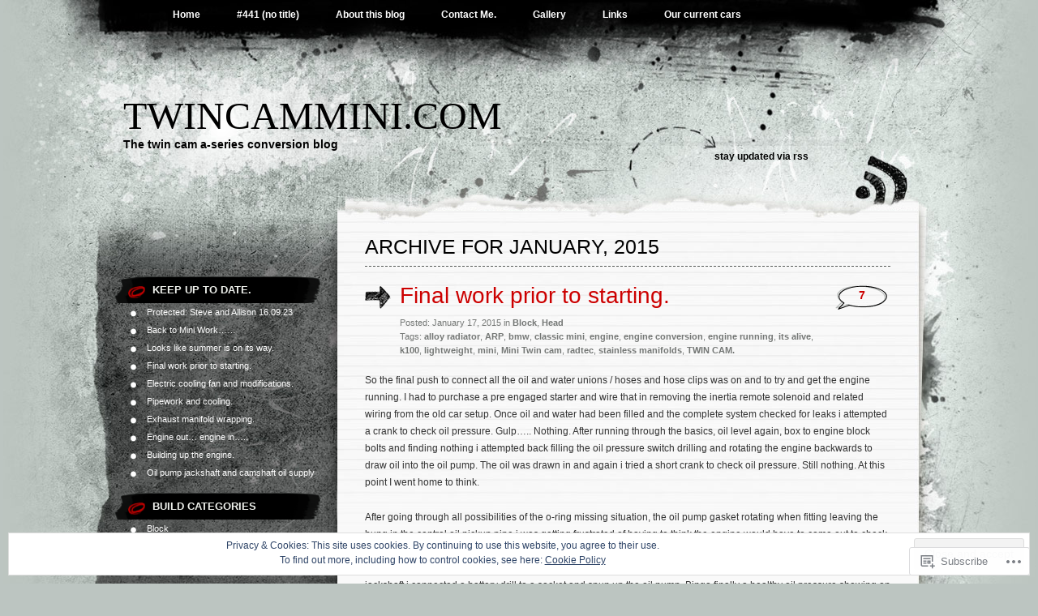

--- FILE ---
content_type: text/html; charset=UTF-8
request_url: https://twincammini.com/2015/01/
body_size: 27990
content:
<!DOCTYPE html PUBLIC "-//W3C//DTD XHTML 1.0 Transitional//EN" "http://www.w3.org/TR/xhtml1/DTD/xhtml1-transitional.dtd">
<html xmlns="http://www.w3.org/1999/xhtml" lang="en">
<head profile="http://gmpg.org/xfn/11">
<meta http-equiv="Content-Type" content="text/html; charset=UTF-8" />
<title>January | 2015 | TWINCAMMINI.COM</title>
<link rel="pingback" href="https://twincammini.com/xmlrpc.php" />
<meta name='robots' content='max-image-preview:large' />

<!-- Async WordPress.com Remote Login -->
<script id="wpcom_remote_login_js">
var wpcom_remote_login_extra_auth = '';
function wpcom_remote_login_remove_dom_node_id( element_id ) {
	var dom_node = document.getElementById( element_id );
	if ( dom_node ) { dom_node.parentNode.removeChild( dom_node ); }
}
function wpcom_remote_login_remove_dom_node_classes( class_name ) {
	var dom_nodes = document.querySelectorAll( '.' + class_name );
	for ( var i = 0; i < dom_nodes.length; i++ ) {
		dom_nodes[ i ].parentNode.removeChild( dom_nodes[ i ] );
	}
}
function wpcom_remote_login_final_cleanup() {
	wpcom_remote_login_remove_dom_node_classes( "wpcom_remote_login_msg" );
	wpcom_remote_login_remove_dom_node_id( "wpcom_remote_login_key" );
	wpcom_remote_login_remove_dom_node_id( "wpcom_remote_login_validate" );
	wpcom_remote_login_remove_dom_node_id( "wpcom_remote_login_js" );
	wpcom_remote_login_remove_dom_node_id( "wpcom_request_access_iframe" );
	wpcom_remote_login_remove_dom_node_id( "wpcom_request_access_styles" );
}

// Watch for messages back from the remote login
window.addEventListener( "message", function( e ) {
	if ( e.origin === "https://r-login.wordpress.com" ) {
		var data = {};
		try {
			data = JSON.parse( e.data );
		} catch( e ) {
			wpcom_remote_login_final_cleanup();
			return;
		}

		if ( data.msg === 'LOGIN' ) {
			// Clean up the login check iframe
			wpcom_remote_login_remove_dom_node_id( "wpcom_remote_login_key" );

			var id_regex = new RegExp( /^[0-9]+$/ );
			var token_regex = new RegExp( /^.*|.*|.*$/ );
			if (
				token_regex.test( data.token )
				&& id_regex.test( data.wpcomid )
			) {
				// We have everything we need to ask for a login
				var script = document.createElement( "script" );
				script.setAttribute( "id", "wpcom_remote_login_validate" );
				script.src = '/remote-login.php?wpcom_remote_login=validate'
					+ '&wpcomid=' + data.wpcomid
					+ '&token=' + encodeURIComponent( data.token )
					+ '&host=' + window.location.protocol
					+ '//' + window.location.hostname
					+ '&postid=416'
					+ '&is_singular=';
				document.body.appendChild( script );
			}

			return;
		}

		// Safari ITP, not logged in, so redirect
		if ( data.msg === 'LOGIN-REDIRECT' ) {
			window.location = 'https://wordpress.com/log-in?redirect_to=' + window.location.href;
			return;
		}

		// Safari ITP, storage access failed, remove the request
		if ( data.msg === 'LOGIN-REMOVE' ) {
			var css_zap = 'html { -webkit-transition: margin-top 1s; transition: margin-top 1s; } /* 9001 */ html { margin-top: 0 !important; } * html body { margin-top: 0 !important; } @media screen and ( max-width: 782px ) { html { margin-top: 0 !important; } * html body { margin-top: 0 !important; } }';
			var style_zap = document.createElement( 'style' );
			style_zap.type = 'text/css';
			style_zap.appendChild( document.createTextNode( css_zap ) );
			document.body.appendChild( style_zap );

			var e = document.getElementById( 'wpcom_request_access_iframe' );
			e.parentNode.removeChild( e );

			document.cookie = 'wordpress_com_login_access=denied; path=/; max-age=31536000';

			return;
		}

		// Safari ITP
		if ( data.msg === 'REQUEST_ACCESS' ) {
			console.log( 'request access: safari' );

			// Check ITP iframe enable/disable knob
			if ( wpcom_remote_login_extra_auth !== 'safari_itp_iframe' ) {
				return;
			}

			// If we are in a "private window" there is no ITP.
			var private_window = false;
			try {
				var opendb = window.openDatabase( null, null, null, null );
			} catch( e ) {
				private_window = true;
			}

			if ( private_window ) {
				console.log( 'private window' );
				return;
			}

			var iframe = document.createElement( 'iframe' );
			iframe.id = 'wpcom_request_access_iframe';
			iframe.setAttribute( 'scrolling', 'no' );
			iframe.setAttribute( 'sandbox', 'allow-storage-access-by-user-activation allow-scripts allow-same-origin allow-top-navigation-by-user-activation' );
			iframe.src = 'https://r-login.wordpress.com/remote-login.php?wpcom_remote_login=request_access&origin=' + encodeURIComponent( data.origin ) + '&wpcomid=' + encodeURIComponent( data.wpcomid );

			var css = 'html { -webkit-transition: margin-top 1s; transition: margin-top 1s; } /* 9001 */ html { margin-top: 46px !important; } * html body { margin-top: 46px !important; } @media screen and ( max-width: 660px ) { html { margin-top: 71px !important; } * html body { margin-top: 71px !important; } #wpcom_request_access_iframe { display: block; height: 71px !important; } } #wpcom_request_access_iframe { border: 0px; height: 46px; position: fixed; top: 0; left: 0; width: 100%; min-width: 100%; z-index: 99999; background: #23282d; } ';

			var style = document.createElement( 'style' );
			style.type = 'text/css';
			style.id = 'wpcom_request_access_styles';
			style.appendChild( document.createTextNode( css ) );
			document.body.appendChild( style );

			document.body.appendChild( iframe );
		}

		if ( data.msg === 'DONE' ) {
			wpcom_remote_login_final_cleanup();
		}
	}
}, false );

// Inject the remote login iframe after the page has had a chance to load
// more critical resources
window.addEventListener( "DOMContentLoaded", function( e ) {
	var iframe = document.createElement( "iframe" );
	iframe.style.display = "none";
	iframe.setAttribute( "scrolling", "no" );
	iframe.setAttribute( "id", "wpcom_remote_login_key" );
	iframe.src = "https://r-login.wordpress.com/remote-login.php"
		+ "?wpcom_remote_login=key"
		+ "&origin=aHR0cHM6Ly90d2luY2FtbWluaS5jb20%3D"
		+ "&wpcomid=40992432"
		+ "&time=" + Math.floor( Date.now() / 1000 );
	document.body.appendChild( iframe );
}, false );
</script>
<link rel='dns-prefetch' href='//s0.wp.com' />
<link rel="alternate" type="application/rss+xml" title="TWINCAMMINI.COM &raquo; Feed" href="https://twincammini.com/feed/" />
<link rel="alternate" type="application/rss+xml" title="TWINCAMMINI.COM &raquo; Comments Feed" href="https://twincammini.com/comments/feed/" />
	<script type="text/javascript">
		/* <![CDATA[ */
		function addLoadEvent(func) {
			var oldonload = window.onload;
			if (typeof window.onload != 'function') {
				window.onload = func;
			} else {
				window.onload = function () {
					oldonload();
					func();
				}
			}
		}
		/* ]]> */
	</script>
	<link crossorigin='anonymous' rel='stylesheet' id='all-css-0-1' href='/wp-content/mu-plugins/widgets/eu-cookie-law/templates/style.css?m=1642463000i&cssminify=yes' type='text/css' media='all' />
<style id='wp-emoji-styles-inline-css'>

	img.wp-smiley, img.emoji {
		display: inline !important;
		border: none !important;
		box-shadow: none !important;
		height: 1em !important;
		width: 1em !important;
		margin: 0 0.07em !important;
		vertical-align: -0.1em !important;
		background: none !important;
		padding: 0 !important;
	}
/*# sourceURL=wp-emoji-styles-inline-css */
</style>
<link crossorigin='anonymous' rel='stylesheet' id='all-css-2-1' href='/wp-content/plugins/gutenberg-core/v22.2.0/build/styles/block-library/style.css?m=1764855221i&cssminify=yes' type='text/css' media='all' />
<style id='wp-block-library-inline-css'>
.has-text-align-justify {
	text-align:justify;
}
.has-text-align-justify{text-align:justify;}

/*# sourceURL=wp-block-library-inline-css */
</style><style id='global-styles-inline-css'>
:root{--wp--preset--aspect-ratio--square: 1;--wp--preset--aspect-ratio--4-3: 4/3;--wp--preset--aspect-ratio--3-4: 3/4;--wp--preset--aspect-ratio--3-2: 3/2;--wp--preset--aspect-ratio--2-3: 2/3;--wp--preset--aspect-ratio--16-9: 16/9;--wp--preset--aspect-ratio--9-16: 9/16;--wp--preset--color--black: #000000;--wp--preset--color--cyan-bluish-gray: #abb8c3;--wp--preset--color--white: #ffffff;--wp--preset--color--pale-pink: #f78da7;--wp--preset--color--vivid-red: #cf2e2e;--wp--preset--color--luminous-vivid-orange: #ff6900;--wp--preset--color--luminous-vivid-amber: #fcb900;--wp--preset--color--light-green-cyan: #7bdcb5;--wp--preset--color--vivid-green-cyan: #00d084;--wp--preset--color--pale-cyan-blue: #8ed1fc;--wp--preset--color--vivid-cyan-blue: #0693e3;--wp--preset--color--vivid-purple: #9b51e0;--wp--preset--gradient--vivid-cyan-blue-to-vivid-purple: linear-gradient(135deg,rgb(6,147,227) 0%,rgb(155,81,224) 100%);--wp--preset--gradient--light-green-cyan-to-vivid-green-cyan: linear-gradient(135deg,rgb(122,220,180) 0%,rgb(0,208,130) 100%);--wp--preset--gradient--luminous-vivid-amber-to-luminous-vivid-orange: linear-gradient(135deg,rgb(252,185,0) 0%,rgb(255,105,0) 100%);--wp--preset--gradient--luminous-vivid-orange-to-vivid-red: linear-gradient(135deg,rgb(255,105,0) 0%,rgb(207,46,46) 100%);--wp--preset--gradient--very-light-gray-to-cyan-bluish-gray: linear-gradient(135deg,rgb(238,238,238) 0%,rgb(169,184,195) 100%);--wp--preset--gradient--cool-to-warm-spectrum: linear-gradient(135deg,rgb(74,234,220) 0%,rgb(151,120,209) 20%,rgb(207,42,186) 40%,rgb(238,44,130) 60%,rgb(251,105,98) 80%,rgb(254,248,76) 100%);--wp--preset--gradient--blush-light-purple: linear-gradient(135deg,rgb(255,206,236) 0%,rgb(152,150,240) 100%);--wp--preset--gradient--blush-bordeaux: linear-gradient(135deg,rgb(254,205,165) 0%,rgb(254,45,45) 50%,rgb(107,0,62) 100%);--wp--preset--gradient--luminous-dusk: linear-gradient(135deg,rgb(255,203,112) 0%,rgb(199,81,192) 50%,rgb(65,88,208) 100%);--wp--preset--gradient--pale-ocean: linear-gradient(135deg,rgb(255,245,203) 0%,rgb(182,227,212) 50%,rgb(51,167,181) 100%);--wp--preset--gradient--electric-grass: linear-gradient(135deg,rgb(202,248,128) 0%,rgb(113,206,126) 100%);--wp--preset--gradient--midnight: linear-gradient(135deg,rgb(2,3,129) 0%,rgb(40,116,252) 100%);--wp--preset--font-size--small: 13px;--wp--preset--font-size--medium: 20px;--wp--preset--font-size--large: 36px;--wp--preset--font-size--x-large: 42px;--wp--preset--font-family--albert-sans: 'Albert Sans', sans-serif;--wp--preset--font-family--alegreya: Alegreya, serif;--wp--preset--font-family--arvo: Arvo, serif;--wp--preset--font-family--bodoni-moda: 'Bodoni Moda', serif;--wp--preset--font-family--bricolage-grotesque: 'Bricolage Grotesque', sans-serif;--wp--preset--font-family--cabin: Cabin, sans-serif;--wp--preset--font-family--chivo: Chivo, sans-serif;--wp--preset--font-family--commissioner: Commissioner, sans-serif;--wp--preset--font-family--cormorant: Cormorant, serif;--wp--preset--font-family--courier-prime: 'Courier Prime', monospace;--wp--preset--font-family--crimson-pro: 'Crimson Pro', serif;--wp--preset--font-family--dm-mono: 'DM Mono', monospace;--wp--preset--font-family--dm-sans: 'DM Sans', sans-serif;--wp--preset--font-family--dm-serif-display: 'DM Serif Display', serif;--wp--preset--font-family--domine: Domine, serif;--wp--preset--font-family--eb-garamond: 'EB Garamond', serif;--wp--preset--font-family--epilogue: Epilogue, sans-serif;--wp--preset--font-family--fahkwang: Fahkwang, sans-serif;--wp--preset--font-family--figtree: Figtree, sans-serif;--wp--preset--font-family--fira-sans: 'Fira Sans', sans-serif;--wp--preset--font-family--fjalla-one: 'Fjalla One', sans-serif;--wp--preset--font-family--fraunces: Fraunces, serif;--wp--preset--font-family--gabarito: Gabarito, system-ui;--wp--preset--font-family--ibm-plex-mono: 'IBM Plex Mono', monospace;--wp--preset--font-family--ibm-plex-sans: 'IBM Plex Sans', sans-serif;--wp--preset--font-family--ibarra-real-nova: 'Ibarra Real Nova', serif;--wp--preset--font-family--instrument-serif: 'Instrument Serif', serif;--wp--preset--font-family--inter: Inter, sans-serif;--wp--preset--font-family--josefin-sans: 'Josefin Sans', sans-serif;--wp--preset--font-family--jost: Jost, sans-serif;--wp--preset--font-family--libre-baskerville: 'Libre Baskerville', serif;--wp--preset--font-family--libre-franklin: 'Libre Franklin', sans-serif;--wp--preset--font-family--literata: Literata, serif;--wp--preset--font-family--lora: Lora, serif;--wp--preset--font-family--merriweather: Merriweather, serif;--wp--preset--font-family--montserrat: Montserrat, sans-serif;--wp--preset--font-family--newsreader: Newsreader, serif;--wp--preset--font-family--noto-sans-mono: 'Noto Sans Mono', sans-serif;--wp--preset--font-family--nunito: Nunito, sans-serif;--wp--preset--font-family--open-sans: 'Open Sans', sans-serif;--wp--preset--font-family--overpass: Overpass, sans-serif;--wp--preset--font-family--pt-serif: 'PT Serif', serif;--wp--preset--font-family--petrona: Petrona, serif;--wp--preset--font-family--piazzolla: Piazzolla, serif;--wp--preset--font-family--playfair-display: 'Playfair Display', serif;--wp--preset--font-family--plus-jakarta-sans: 'Plus Jakarta Sans', sans-serif;--wp--preset--font-family--poppins: Poppins, sans-serif;--wp--preset--font-family--raleway: Raleway, sans-serif;--wp--preset--font-family--roboto: Roboto, sans-serif;--wp--preset--font-family--roboto-slab: 'Roboto Slab', serif;--wp--preset--font-family--rubik: Rubik, sans-serif;--wp--preset--font-family--rufina: Rufina, serif;--wp--preset--font-family--sora: Sora, sans-serif;--wp--preset--font-family--source-sans-3: 'Source Sans 3', sans-serif;--wp--preset--font-family--source-serif-4: 'Source Serif 4', serif;--wp--preset--font-family--space-mono: 'Space Mono', monospace;--wp--preset--font-family--syne: Syne, sans-serif;--wp--preset--font-family--texturina: Texturina, serif;--wp--preset--font-family--urbanist: Urbanist, sans-serif;--wp--preset--font-family--work-sans: 'Work Sans', sans-serif;--wp--preset--spacing--20: 0.44rem;--wp--preset--spacing--30: 0.67rem;--wp--preset--spacing--40: 1rem;--wp--preset--spacing--50: 1.5rem;--wp--preset--spacing--60: 2.25rem;--wp--preset--spacing--70: 3.38rem;--wp--preset--spacing--80: 5.06rem;--wp--preset--shadow--natural: 6px 6px 9px rgba(0, 0, 0, 0.2);--wp--preset--shadow--deep: 12px 12px 50px rgba(0, 0, 0, 0.4);--wp--preset--shadow--sharp: 6px 6px 0px rgba(0, 0, 0, 0.2);--wp--preset--shadow--outlined: 6px 6px 0px -3px rgb(255, 255, 255), 6px 6px rgb(0, 0, 0);--wp--preset--shadow--crisp: 6px 6px 0px rgb(0, 0, 0);}:where(.is-layout-flex){gap: 0.5em;}:where(.is-layout-grid){gap: 0.5em;}body .is-layout-flex{display: flex;}.is-layout-flex{flex-wrap: wrap;align-items: center;}.is-layout-flex > :is(*, div){margin: 0;}body .is-layout-grid{display: grid;}.is-layout-grid > :is(*, div){margin: 0;}:where(.wp-block-columns.is-layout-flex){gap: 2em;}:where(.wp-block-columns.is-layout-grid){gap: 2em;}:where(.wp-block-post-template.is-layout-flex){gap: 1.25em;}:where(.wp-block-post-template.is-layout-grid){gap: 1.25em;}.has-black-color{color: var(--wp--preset--color--black) !important;}.has-cyan-bluish-gray-color{color: var(--wp--preset--color--cyan-bluish-gray) !important;}.has-white-color{color: var(--wp--preset--color--white) !important;}.has-pale-pink-color{color: var(--wp--preset--color--pale-pink) !important;}.has-vivid-red-color{color: var(--wp--preset--color--vivid-red) !important;}.has-luminous-vivid-orange-color{color: var(--wp--preset--color--luminous-vivid-orange) !important;}.has-luminous-vivid-amber-color{color: var(--wp--preset--color--luminous-vivid-amber) !important;}.has-light-green-cyan-color{color: var(--wp--preset--color--light-green-cyan) !important;}.has-vivid-green-cyan-color{color: var(--wp--preset--color--vivid-green-cyan) !important;}.has-pale-cyan-blue-color{color: var(--wp--preset--color--pale-cyan-blue) !important;}.has-vivid-cyan-blue-color{color: var(--wp--preset--color--vivid-cyan-blue) !important;}.has-vivid-purple-color{color: var(--wp--preset--color--vivid-purple) !important;}.has-black-background-color{background-color: var(--wp--preset--color--black) !important;}.has-cyan-bluish-gray-background-color{background-color: var(--wp--preset--color--cyan-bluish-gray) !important;}.has-white-background-color{background-color: var(--wp--preset--color--white) !important;}.has-pale-pink-background-color{background-color: var(--wp--preset--color--pale-pink) !important;}.has-vivid-red-background-color{background-color: var(--wp--preset--color--vivid-red) !important;}.has-luminous-vivid-orange-background-color{background-color: var(--wp--preset--color--luminous-vivid-orange) !important;}.has-luminous-vivid-amber-background-color{background-color: var(--wp--preset--color--luminous-vivid-amber) !important;}.has-light-green-cyan-background-color{background-color: var(--wp--preset--color--light-green-cyan) !important;}.has-vivid-green-cyan-background-color{background-color: var(--wp--preset--color--vivid-green-cyan) !important;}.has-pale-cyan-blue-background-color{background-color: var(--wp--preset--color--pale-cyan-blue) !important;}.has-vivid-cyan-blue-background-color{background-color: var(--wp--preset--color--vivid-cyan-blue) !important;}.has-vivid-purple-background-color{background-color: var(--wp--preset--color--vivid-purple) !important;}.has-black-border-color{border-color: var(--wp--preset--color--black) !important;}.has-cyan-bluish-gray-border-color{border-color: var(--wp--preset--color--cyan-bluish-gray) !important;}.has-white-border-color{border-color: var(--wp--preset--color--white) !important;}.has-pale-pink-border-color{border-color: var(--wp--preset--color--pale-pink) !important;}.has-vivid-red-border-color{border-color: var(--wp--preset--color--vivid-red) !important;}.has-luminous-vivid-orange-border-color{border-color: var(--wp--preset--color--luminous-vivid-orange) !important;}.has-luminous-vivid-amber-border-color{border-color: var(--wp--preset--color--luminous-vivid-amber) !important;}.has-light-green-cyan-border-color{border-color: var(--wp--preset--color--light-green-cyan) !important;}.has-vivid-green-cyan-border-color{border-color: var(--wp--preset--color--vivid-green-cyan) !important;}.has-pale-cyan-blue-border-color{border-color: var(--wp--preset--color--pale-cyan-blue) !important;}.has-vivid-cyan-blue-border-color{border-color: var(--wp--preset--color--vivid-cyan-blue) !important;}.has-vivid-purple-border-color{border-color: var(--wp--preset--color--vivid-purple) !important;}.has-vivid-cyan-blue-to-vivid-purple-gradient-background{background: var(--wp--preset--gradient--vivid-cyan-blue-to-vivid-purple) !important;}.has-light-green-cyan-to-vivid-green-cyan-gradient-background{background: var(--wp--preset--gradient--light-green-cyan-to-vivid-green-cyan) !important;}.has-luminous-vivid-amber-to-luminous-vivid-orange-gradient-background{background: var(--wp--preset--gradient--luminous-vivid-amber-to-luminous-vivid-orange) !important;}.has-luminous-vivid-orange-to-vivid-red-gradient-background{background: var(--wp--preset--gradient--luminous-vivid-orange-to-vivid-red) !important;}.has-very-light-gray-to-cyan-bluish-gray-gradient-background{background: var(--wp--preset--gradient--very-light-gray-to-cyan-bluish-gray) !important;}.has-cool-to-warm-spectrum-gradient-background{background: var(--wp--preset--gradient--cool-to-warm-spectrum) !important;}.has-blush-light-purple-gradient-background{background: var(--wp--preset--gradient--blush-light-purple) !important;}.has-blush-bordeaux-gradient-background{background: var(--wp--preset--gradient--blush-bordeaux) !important;}.has-luminous-dusk-gradient-background{background: var(--wp--preset--gradient--luminous-dusk) !important;}.has-pale-ocean-gradient-background{background: var(--wp--preset--gradient--pale-ocean) !important;}.has-electric-grass-gradient-background{background: var(--wp--preset--gradient--electric-grass) !important;}.has-midnight-gradient-background{background: var(--wp--preset--gradient--midnight) !important;}.has-small-font-size{font-size: var(--wp--preset--font-size--small) !important;}.has-medium-font-size{font-size: var(--wp--preset--font-size--medium) !important;}.has-large-font-size{font-size: var(--wp--preset--font-size--large) !important;}.has-x-large-font-size{font-size: var(--wp--preset--font-size--x-large) !important;}.has-albert-sans-font-family{font-family: var(--wp--preset--font-family--albert-sans) !important;}.has-alegreya-font-family{font-family: var(--wp--preset--font-family--alegreya) !important;}.has-arvo-font-family{font-family: var(--wp--preset--font-family--arvo) !important;}.has-bodoni-moda-font-family{font-family: var(--wp--preset--font-family--bodoni-moda) !important;}.has-bricolage-grotesque-font-family{font-family: var(--wp--preset--font-family--bricolage-grotesque) !important;}.has-cabin-font-family{font-family: var(--wp--preset--font-family--cabin) !important;}.has-chivo-font-family{font-family: var(--wp--preset--font-family--chivo) !important;}.has-commissioner-font-family{font-family: var(--wp--preset--font-family--commissioner) !important;}.has-cormorant-font-family{font-family: var(--wp--preset--font-family--cormorant) !important;}.has-courier-prime-font-family{font-family: var(--wp--preset--font-family--courier-prime) !important;}.has-crimson-pro-font-family{font-family: var(--wp--preset--font-family--crimson-pro) !important;}.has-dm-mono-font-family{font-family: var(--wp--preset--font-family--dm-mono) !important;}.has-dm-sans-font-family{font-family: var(--wp--preset--font-family--dm-sans) !important;}.has-dm-serif-display-font-family{font-family: var(--wp--preset--font-family--dm-serif-display) !important;}.has-domine-font-family{font-family: var(--wp--preset--font-family--domine) !important;}.has-eb-garamond-font-family{font-family: var(--wp--preset--font-family--eb-garamond) !important;}.has-epilogue-font-family{font-family: var(--wp--preset--font-family--epilogue) !important;}.has-fahkwang-font-family{font-family: var(--wp--preset--font-family--fahkwang) !important;}.has-figtree-font-family{font-family: var(--wp--preset--font-family--figtree) !important;}.has-fira-sans-font-family{font-family: var(--wp--preset--font-family--fira-sans) !important;}.has-fjalla-one-font-family{font-family: var(--wp--preset--font-family--fjalla-one) !important;}.has-fraunces-font-family{font-family: var(--wp--preset--font-family--fraunces) !important;}.has-gabarito-font-family{font-family: var(--wp--preset--font-family--gabarito) !important;}.has-ibm-plex-mono-font-family{font-family: var(--wp--preset--font-family--ibm-plex-mono) !important;}.has-ibm-plex-sans-font-family{font-family: var(--wp--preset--font-family--ibm-plex-sans) !important;}.has-ibarra-real-nova-font-family{font-family: var(--wp--preset--font-family--ibarra-real-nova) !important;}.has-instrument-serif-font-family{font-family: var(--wp--preset--font-family--instrument-serif) !important;}.has-inter-font-family{font-family: var(--wp--preset--font-family--inter) !important;}.has-josefin-sans-font-family{font-family: var(--wp--preset--font-family--josefin-sans) !important;}.has-jost-font-family{font-family: var(--wp--preset--font-family--jost) !important;}.has-libre-baskerville-font-family{font-family: var(--wp--preset--font-family--libre-baskerville) !important;}.has-libre-franklin-font-family{font-family: var(--wp--preset--font-family--libre-franklin) !important;}.has-literata-font-family{font-family: var(--wp--preset--font-family--literata) !important;}.has-lora-font-family{font-family: var(--wp--preset--font-family--lora) !important;}.has-merriweather-font-family{font-family: var(--wp--preset--font-family--merriweather) !important;}.has-montserrat-font-family{font-family: var(--wp--preset--font-family--montserrat) !important;}.has-newsreader-font-family{font-family: var(--wp--preset--font-family--newsreader) !important;}.has-noto-sans-mono-font-family{font-family: var(--wp--preset--font-family--noto-sans-mono) !important;}.has-nunito-font-family{font-family: var(--wp--preset--font-family--nunito) !important;}.has-open-sans-font-family{font-family: var(--wp--preset--font-family--open-sans) !important;}.has-overpass-font-family{font-family: var(--wp--preset--font-family--overpass) !important;}.has-pt-serif-font-family{font-family: var(--wp--preset--font-family--pt-serif) !important;}.has-petrona-font-family{font-family: var(--wp--preset--font-family--petrona) !important;}.has-piazzolla-font-family{font-family: var(--wp--preset--font-family--piazzolla) !important;}.has-playfair-display-font-family{font-family: var(--wp--preset--font-family--playfair-display) !important;}.has-plus-jakarta-sans-font-family{font-family: var(--wp--preset--font-family--plus-jakarta-sans) !important;}.has-poppins-font-family{font-family: var(--wp--preset--font-family--poppins) !important;}.has-raleway-font-family{font-family: var(--wp--preset--font-family--raleway) !important;}.has-roboto-font-family{font-family: var(--wp--preset--font-family--roboto) !important;}.has-roboto-slab-font-family{font-family: var(--wp--preset--font-family--roboto-slab) !important;}.has-rubik-font-family{font-family: var(--wp--preset--font-family--rubik) !important;}.has-rufina-font-family{font-family: var(--wp--preset--font-family--rufina) !important;}.has-sora-font-family{font-family: var(--wp--preset--font-family--sora) !important;}.has-source-sans-3-font-family{font-family: var(--wp--preset--font-family--source-sans-3) !important;}.has-source-serif-4-font-family{font-family: var(--wp--preset--font-family--source-serif-4) !important;}.has-space-mono-font-family{font-family: var(--wp--preset--font-family--space-mono) !important;}.has-syne-font-family{font-family: var(--wp--preset--font-family--syne) !important;}.has-texturina-font-family{font-family: var(--wp--preset--font-family--texturina) !important;}.has-urbanist-font-family{font-family: var(--wp--preset--font-family--urbanist) !important;}.has-work-sans-font-family{font-family: var(--wp--preset--font-family--work-sans) !important;}
/*# sourceURL=global-styles-inline-css */
</style>

<style id='classic-theme-styles-inline-css'>
/*! This file is auto-generated */
.wp-block-button__link{color:#fff;background-color:#32373c;border-radius:9999px;box-shadow:none;text-decoration:none;padding:calc(.667em + 2px) calc(1.333em + 2px);font-size:1.125em}.wp-block-file__button{background:#32373c;color:#fff;text-decoration:none}
/*# sourceURL=/wp-includes/css/classic-themes.min.css */
</style>
<link crossorigin='anonymous' rel='stylesheet' id='all-css-4-1' href='/_static/??-eJyFj9sKAjEMRH/INNTr+iB+y15irbbb0rQu69ebRdAVQV9CMswZMjhEaEOfqc8YXTG2Z2xD40J7ZVwqXSkNbH10BIluao2d5fxyAOfRkWqZFzgL8gXeWYlE97HOk8NTZ2ty5MX2CxuiMNA0MREzyPS2eMhnAfmLe8oYS4Mm0XinDv/+lUgaGFkNimt2/oIMBZDedbah/zjg5GqbJvToD3q32VYrXe315QFkiYHG&cssminify=yes' type='text/css' media='all' />
<link crossorigin='anonymous' rel='stylesheet' id='print-css-5-1' href='/wp-content/mu-plugins/global-print/global-print.css?m=1465851035i&cssminify=yes' type='text/css' media='print' />
<style id='jetpack-global-styles-frontend-style-inline-css'>
:root { --font-headings: unset; --font-base: unset; --font-headings-default: -apple-system,BlinkMacSystemFont,"Segoe UI",Roboto,Oxygen-Sans,Ubuntu,Cantarell,"Helvetica Neue",sans-serif; --font-base-default: -apple-system,BlinkMacSystemFont,"Segoe UI",Roboto,Oxygen-Sans,Ubuntu,Cantarell,"Helvetica Neue",sans-serif;}
/*# sourceURL=jetpack-global-styles-frontend-style-inline-css */
</style>
<link crossorigin='anonymous' rel='stylesheet' id='all-css-8-1' href='/wp-content/themes/h4/global.css?m=1420737423i&cssminify=yes' type='text/css' media='all' />
<script type="text/javascript" id="wpcom-actionbar-placeholder-js-extra">
/* <![CDATA[ */
var actionbardata = {"siteID":"40992432","postID":"0","siteURL":"https://twincammini.com","xhrURL":"https://twincammini.com/wp-admin/admin-ajax.php","nonce":"2263d0afcd","isLoggedIn":"","statusMessage":"","subsEmailDefault":"instantly","proxyScriptUrl":"https://s0.wp.com/wp-content/js/wpcom-proxy-request.js?m=1513050504i&amp;ver=20211021","i18n":{"followedText":"New posts from this site will now appear in your \u003Ca href=\"https://wordpress.com/reader\"\u003EReader\u003C/a\u003E","foldBar":"Collapse this bar","unfoldBar":"Expand this bar","shortLinkCopied":"Shortlink copied to clipboard."}};
//# sourceURL=wpcom-actionbar-placeholder-js-extra
/* ]]> */
</script>
<script type="text/javascript" id="jetpack-mu-wpcom-settings-js-before">
/* <![CDATA[ */
var JETPACK_MU_WPCOM_SETTINGS = {"assetsUrl":"https://s0.wp.com/wp-content/mu-plugins/jetpack-mu-wpcom-plugin/sun/jetpack_vendor/automattic/jetpack-mu-wpcom/src/build/"};
//# sourceURL=jetpack-mu-wpcom-settings-js-before
/* ]]> */
</script>
<script crossorigin='anonymous' type='text/javascript'  src='/_static/??/wp-content/js/rlt-proxy.js,/wp-content/blog-plugins/wordads-classes/js/cmp/v2/cmp-non-gdpr.js?m=1720530689j'></script>
<script type="text/javascript" id="rlt-proxy-js-after">
/* <![CDATA[ */
	rltInitialize( {"token":null,"iframeOrigins":["https:\/\/widgets.wp.com"]} );
//# sourceURL=rlt-proxy-js-after
/* ]]> */
</script>
<link rel="EditURI" type="application/rsd+xml" title="RSD" href="https://twincammini.wordpress.com/xmlrpc.php?rsd" />
<meta name="generator" content="WordPress.com" />

<!-- Jetpack Open Graph Tags -->
<meta property="og:type" content="website" />
<meta property="og:title" content="January 2015 &#8211; TWINCAMMINI.COM" />
<meta property="og:site_name" content="TWINCAMMINI.COM" />
<meta property="og:image" content="https://s0.wp.com/i/blank.jpg?m=1383295312i" />
<meta property="og:image:width" content="200" />
<meta property="og:image:height" content="200" />
<meta property="og:image:alt" content="" />
<meta property="og:locale" content="en_US" />

<!-- End Jetpack Open Graph Tags -->
<link rel="shortcut icon" type="image/x-icon" href="https://s0.wp.com/i/favicon.ico?m=1713425267i" sizes="16x16 24x24 32x32 48x48" />
<link rel="icon" type="image/x-icon" href="https://s0.wp.com/i/favicon.ico?m=1713425267i" sizes="16x16 24x24 32x32 48x48" />
<link rel="apple-touch-icon" href="https://s0.wp.com/i/webclip.png?m=1713868326i" />
<link rel='openid.server' href='https://twincammini.com/?openidserver=1' />
<link rel='openid.delegate' href='https://twincammini.com/' />
<link rel="search" type="application/opensearchdescription+xml" href="https://twincammini.com/osd.xml" title="TWINCAMMINI.COM" />
<link rel="search" type="application/opensearchdescription+xml" href="https://s1.wp.com/opensearch.xml" title="WordPress.com" />
		<style id="wpcom-hotfix-masterbar-style">
			@media screen and (min-width: 783px) {
				#wpadminbar .quicklinks li#wp-admin-bar-my-account.with-avatar > a img {
					margin-top: 5px;
				}
			}
		</style>
		<style>
.milestone-widget {
	--milestone-text-color: #333333;
	--milestone-bg-color: #f9f9f9;
	--milestone-border-color:#bcc5c1;
}
</style>
		<meta name="description" content="9 posts published by adder501 during January 2015" />
		<script type="text/javascript">

			window.doNotSellCallback = function() {

				var linkElements = [
					'a[href="https://wordpress.com/?ref=footer_blog"]',
					'a[href="https://wordpress.com/?ref=footer_website"]',
					'a[href="https://wordpress.com/?ref=vertical_footer"]',
					'a[href^="https://wordpress.com/?ref=footer_segment_"]',
				].join(',');

				var dnsLink = document.createElement( 'a' );
				dnsLink.href = 'https://wordpress.com/advertising-program-optout/';
				dnsLink.classList.add( 'do-not-sell-link' );
				dnsLink.rel = 'nofollow';
				dnsLink.style.marginLeft = '0.5em';
				dnsLink.textContent = 'Do Not Sell or Share My Personal Information';

				var creditLinks = document.querySelectorAll( linkElements );

				if ( 0 === creditLinks.length ) {
					return false;
				}

				Array.prototype.forEach.call( creditLinks, function( el ) {
					el.insertAdjacentElement( 'afterend', dnsLink );
				});

				return true;
			};

		</script>
		<script type="text/javascript">
	window.google_analytics_uacct = "UA-52447-2";
</script>

<script type="text/javascript">
	var _gaq = _gaq || [];
	_gaq.push(['_setAccount', 'UA-52447-2']);
	_gaq.push(['_gat._anonymizeIp']);
	_gaq.push(['_setDomainName', 'none']);
	_gaq.push(['_setAllowLinker', true]);
	_gaq.push(['_initData']);
	_gaq.push(['_trackPageview']);

	(function() {
		var ga = document.createElement('script'); ga.type = 'text/javascript'; ga.async = true;
		ga.src = ('https:' == document.location.protocol ? 'https://ssl' : 'http://www') + '.google-analytics.com/ga.js';
		(document.getElementsByTagName('head')[0] || document.getElementsByTagName('body')[0]).appendChild(ga);
	})();
</script>
<link crossorigin='anonymous' rel='stylesheet' id='all-css-0-3' href='/_static/??-eJydjEsOwjAMRC9EaoWPgAXiKKh1rMpt4kR1olyfIH5iWXbzZkYPajIYJZNkCMUkX0YWhYly6nF+MWgRuLEgDIW9azgoLpwyx/b9oS6wdKi6gZViH3FursqJlpWCEF3xpID9EouS/3zexZ++ym6krBC4UY5C32Se20N8DRd7POzOJ7u32+kODTx/kA==&cssminify=yes' type='text/css' media='all' />
</head>

<body class="archive date wp-theme-pubgreyzed customizer-styles-applied jetpack-reblog-enabled">
<div id="wrapper">

<div id="page">
		<div class="menu-header"><ul>
<li ><a href="https://twincammini.com/">Home</a></li><li class="page_item page-item-441"><a href="https://twincammini.com/dtpicstim/">#441 (no title)</a></li>
<li class="page_item page-item-2"><a href="https://twincammini.com/about/">About this blog</a></li>
<li class="page_item page-item-76"><a href="https://twincammini.com/contact-me/">Contact Me.</a></li>
<li class="page_item page-item-427"><a href="https://twincammini.com/gallery/">Gallery</a></li>
<li class="page_item page-item-67"><a href="https://twincammini.com/67-2/">Links</a></li>
<li class="page_item page-item-16"><a href="https://twincammini.com/our-current-cars/">Our current cars</a></li>
</ul></div>

	<div id="header" role="banner">
		<h1><a href="https://twincammini.com/">TWINCAMMINI.COM</a></h1>

		<div class="description">The twin cam a-series conversion blog</div>

		<div class="rss">
			<a href="https://twincammini.com/feed/" title="RSS">Stay updated via RSS</a>		</div>
	</div>

	<hr />
<div id="container">
	<div id="sidebar" role="complementary">
		
		<!-- begin widgetized sidebar 1 -->
		<ul>
			
		<li id="recent-posts-3" class="widget widget_recent_entries">
		<h2 class="widgettitle">Keep up to date.</h2>
		<ul>
											<li>
					<a href="https://twincammini.com/2023/09/17/steve-and-allison-16-09-23/">Protected: Steve and Allison&nbsp;16.09.23</a>
									</li>
											<li>
					<a href="https://twincammini.com/2021/07/04/back-to-mini-work/">Back to Mini Work&#8230;&#8230;</a>
									</li>
											<li>
					<a href="https://twincammini.com/2015/04/11/looks-like-summer-is-on-its-way/">Looks like summer is on its&nbsp;way.</a>
									</li>
											<li>
					<a href="https://twincammini.com/2015/01/17/final-work-prior-to-starting/">Final work prior to&nbsp;starting.</a>
									</li>
											<li>
					<a href="https://twincammini.com/2015/01/17/electric-cooling-fan-and-modifications/">Electric cooling fan and&nbsp;modifications.</a>
									</li>
											<li>
					<a href="https://twincammini.com/2015/01/17/pipework-and-cooling/">Pipework and cooling.</a>
									</li>
											<li>
					<a href="https://twincammini.com/2015/01/17/exhaust-manifold-wrapping/">Exhaust manifold wrapping.</a>
									</li>
											<li>
					<a href="https://twincammini.com/2015/01/12/engine-out-engine-in/">Engine out&#8230; engine&nbsp;in&#8230;..</a>
									</li>
											<li>
					<a href="https://twincammini.com/2015/01/12/building-up-the-engine/">Building up the&nbsp;engine.</a>
									</li>
											<li>
					<a href="https://twincammini.com/2015/01/12/oil-pump-jackshaft-and-camshaft-oil-supply/">Oil pump jackshaft and camshaft oil&nbsp;supply</a>
									</li>
					</ul>

		</li><li id="categories-3" class="widget widget_categories"><h2 class="widgettitle">Build Categories</h2>
			<ul>
					<li class="cat-item cat-item-4803"><a href="https://twincammini.com/category/block/">Block</a>
</li>
	<li class="cat-item cat-item-238306"><a href="https://twincammini.com/category/head/">Head</a>
</li>
	<li class="cat-item cat-item-1"><a href="https://twincammini.com/category/uncategorized/">Uncategorized</a>
</li>
			</ul>

			</li><li id="search-3" class="widget widget_search"><h2 class="widgettitle">Search Me!</h2><div class="search-box">
	<form method="get" action="https://twincammini.com/">
	<input type="text" size="15" class="search-field" name="s" id="s" value="search this site" onfocus="if(this.value == 'search this site') {this.value = '';}" onblur="if (this.value == '') {this.value = 'search this site';}"/><input type="submit"  value="" class="search-go" />
	</form>
</div></li><li id="blog_subscription-2" class="widget widget_blog_subscription jetpack_subscription_widget"><h2 class="widgettitle"><label for="subscribe-field">Follow Blog via Email</label></h2>

			<div class="wp-block-jetpack-subscriptions__container">
			<form
				action="https://subscribe.wordpress.com"
				method="post"
				accept-charset="utf-8"
				data-blog="40992432"
				data-post_access_level="everybody"
				id="subscribe-blog"
			>
				<p>Enter your email address to follow this blog and receive notifications of new posts by email.</p>
				<p id="subscribe-email">
					<label
						id="subscribe-field-label"
						for="subscribe-field"
						class="screen-reader-text"
					>
						Email Address:					</label>

					<input
							type="email"
							name="email"
							autocomplete="email"
							
							style="width: 95%; padding: 1px 10px"
							placeholder="Email Address"
							value=""
							id="subscribe-field"
							required
						/>				</p>

				<p id="subscribe-submit"
									>
					<input type="hidden" name="action" value="subscribe"/>
					<input type="hidden" name="blog_id" value="40992432"/>
					<input type="hidden" name="source" value="https://twincammini.com/2015/01/"/>
					<input type="hidden" name="sub-type" value="widget"/>
					<input type="hidden" name="redirect_fragment" value="subscribe-blog"/>
					<input type="hidden" id="_wpnonce" name="_wpnonce" value="54b09580cf" />					<button type="submit"
													class="wp-block-button__link"
																	>
						Follow Twincammini.com					</button>
				</p>
			</form>
						</div>
			
</li><li id="archives-3" class="widget widget_archive"><h2 class="widgettitle">Past Posts</h2>
			<ul>
					<li><a href='https://twincammini.com/2023/09/'>September 2023</a></li>
	<li><a href='https://twincammini.com/2021/07/'>July 2021</a></li>
	<li><a href='https://twincammini.com/2015/04/'>April 2015</a></li>
	<li><a href='https://twincammini.com/2015/01/' aria-current="page">January 2015</a></li>
	<li><a href='https://twincammini.com/2014/09/'>September 2014</a></li>
	<li><a href='https://twincammini.com/2014/04/'>April 2014</a></li>
	<li><a href='https://twincammini.com/2013/11/'>November 2013</a></li>
	<li><a href='https://twincammini.com/2013/10/'>October 2013</a></li>
	<li><a href='https://twincammini.com/2013/08/'>August 2013</a></li>
	<li><a href='https://twincammini.com/2013/06/'>June 2013</a></li>
	<li><a href='https://twincammini.com/2013/04/'>April 2013</a></li>
	<li><a href='https://twincammini.com/2013/03/'>March 2013</a></li>
	<li><a href='https://twincammini.com/2013/02/'>February 2013</a></li>
	<li><a href='https://twincammini.com/2012/12/'>December 2012</a></li>
	<li><a href='https://twincammini.com/2012/11/'>November 2012</a></li>
	<li><a href='https://twincammini.com/2012/10/'>October 2012</a></li>
	<li><a href='https://twincammini.com/2012/09/'>September 2012</a></li>
			</ul>

			</li>		</ul>
		<!-- end widgetized sidebar 1 -->

	</div>


	<div id="content" role="main">
	<div id="content-inner" class="column">
		
		<h2 class="archivetitle">
		Archive for January, 2015		</h2>

		
		
						<div class="post-416 post type-post status-publish format-standard hentry category-block category-head tag-alloy-radiator tag-arp tag-bmw tag-classic-mini tag-engine tag-engine-conversion tag-engine-running tag-its-alive tag-k100 tag-lightweight tag-mini tag-mini-twin-cam tag-radtec tag-stainless-manifolds tag-twin-cam">
				<div class="posttitle">
					<h2 class="pagetitle"><a href="https://twincammini.com/2015/01/17/final-work-prior-to-starting/" rel="bookmark" title="Permanent link to Final work prior to&nbsp;starting.">Final work prior to&nbsp;starting.</a></h2>
					<small>
						Posted: January 17, 2015 in <a href="https://twincammini.com/category/block/" rel="category tag">Block</a>, <a href="https://twincammini.com/category/head/" rel="category tag">Head</a>						<br />
						Tags: <a href="https://twincammini.com/tag/alloy-radiator/" rel="tag">alloy radiator</a>, <a href="https://twincammini.com/tag/arp/" rel="tag">ARP</a>, <a href="https://twincammini.com/tag/bmw/" rel="tag">bmw</a>, <a href="https://twincammini.com/tag/classic-mini/" rel="tag">classic mini</a>, <a href="https://twincammini.com/tag/engine/" rel="tag">engine</a>, <a href="https://twincammini.com/tag/engine-conversion/" rel="tag">engine conversion</a>, <a href="https://twincammini.com/tag/engine-running/" rel="tag">engine running</a>, <a href="https://twincammini.com/tag/its-alive/" rel="tag">its alive</a>, <a href="https://twincammini.com/tag/k100/" rel="tag">k100</a>, <a href="https://twincammini.com/tag/lightweight/" rel="tag">lightweight</a>, <a href="https://twincammini.com/tag/mini/" rel="tag">mini</a>, <a href="https://twincammini.com/tag/mini-twin-cam/" rel="tag">Mini Twin cam</a>, <a href="https://twincammini.com/tag/radtec/" rel="tag">radtec</a>, <a href="https://twincammini.com/tag/stainless-manifolds/" rel="tag">stainless manifolds</a>, <a href="https://twincammini.com/tag/twin-cam/" rel="tag">TWIN CAM.</a>					</small>
				</div>
								<div class="postcomments"><a href="https://twincammini.com/2015/01/17/final-work-prior-to-starting/#comments">7</a></div>
								<div class="entry">
					<p>So the final push to connect all the oil and water unions / hoses and hose clips was on and to try and get the engine running. I had to purchase a pre engaged starter and wire that in removing the inertia remote solenoid and related wiring from the old car setup. Once oil and water had been filled and the complete system checked for leaks i attempted a crank to check oil pressure. Gulp&#8230;.. Nothing. After running through the basics, oil level again, box to engine block bolts and finding nothing i attempted back filling the oil pressure switch drilling and rotating the engine backwards to draw oil into the oil pump. The oil was drawn in and again i tried a short crank to check oil pressure. Still nothing. At this point I went home to think.</p>
<p>After going through all possibilities of the o-ring missing situation, the oil pump gasket rotating when fitting leaving the bung in the central oil pickup pipe i was getting frustrated of having to think the engine would have to come out to check it all again. The next evening i went back to the car and timed up the engine to remove the timing belt i was thinking perhaps the oil pump wasn&#8217;t rotating fast enough to draw oil up from the sump. As the old camshaft is now an oil pump jackshaft i connected a battery drill to a socket and spun up the oil pump. Bingo finally a healthy oil pressure showing on the gauge. After refitting and checking the timing again by hand turning i connected up the laptop and opened up SXTune. I wanted to check if the ECU was picking up a signal and showing an RPM from the engine it was after a couple of adjustments getting the crank sensor aligned. I then checked if we had spark at the plugs. Again yes.</p>
<p>That weekend i completed the fuel lines, filter, fuel pump and final bits and bobs in the engine bay and stuck a couple of gallons of fresh unleaded in the tank. On the second or third crank it kicked up. After a minute of the occasional cough messing with the throttle bodies it ran. It ran perfectly at about 900-1000RPM. Noticeably it was so quiet at the front end. No rattling of pushrods followers or timing chains now. Even though it ran nice it wouldn&#8217;t rev and it really needs to go on a rolling road to be properly set up I think i managed maybe 1200RPM maximum by just touching the throttle linkage.</p>
<p>Finally i have to complete the wiring for the alternator circuit and the relays need to be plumbed in properly to operate the fuel pump and the cooling fan.</p>
<p><a href="https://twincammini.com/wp-content/uploads/2015/01/photo-1-7.jpg"><img data-attachment-id="417" data-permalink="https://twincammini.com/2015/01/17/final-work-prior-to-starting/photo-1-7/" data-orig-file="https://twincammini.com/wp-content/uploads/2015/01/photo-1-7.jpg" data-orig-size="480,640" data-comments-opened="1" data-image-meta="{&quot;aperture&quot;:&quot;2.4&quot;,&quot;credit&quot;:&quot;&quot;,&quot;camera&quot;:&quot;iPhone 5&quot;,&quot;caption&quot;:&quot;&quot;,&quot;created_timestamp&quot;:&quot;1405798199&quot;,&quot;copyright&quot;:&quot;&quot;,&quot;focal_length&quot;:&quot;4.12&quot;,&quot;iso&quot;:&quot;250&quot;,&quot;shutter_speed&quot;:&quot;0.05&quot;,&quot;title&quot;:&quot;&quot;,&quot;orientation&quot;:&quot;1&quot;}" data-image-title="photo 1-7" data-image-description="" data-image-caption="" data-medium-file="https://twincammini.com/wp-content/uploads/2015/01/photo-1-7.jpg?w=225" data-large-file="https://twincammini.com/wp-content/uploads/2015/01/photo-1-7.jpg?w=480" class="aligncenter size-thumbnail wp-image-417" src="https://twincammini.com/wp-content/uploads/2015/01/photo-1-7.jpg?w=113&#038;h=150" alt="photo 1-7" width="113" height="150" srcset="https://twincammini.com/wp-content/uploads/2015/01/photo-1-7.jpg?w=113 113w, https://twincammini.com/wp-content/uploads/2015/01/photo-1-7.jpg?w=226 226w" sizes="(max-width: 113px) 100vw, 113px" /></a></p>
<p><a href="https://twincammini.com/wp-content/uploads/2015/01/photo-2-7.jpg"><img data-attachment-id="418" data-permalink="https://twincammini.com/2015/01/17/final-work-prior-to-starting/photo-2-7/" data-orig-file="https://twincammini.com/wp-content/uploads/2015/01/photo-2-7.jpg" data-orig-size="640,480" data-comments-opened="1" data-image-meta="{&quot;aperture&quot;:&quot;2.4&quot;,&quot;credit&quot;:&quot;&quot;,&quot;camera&quot;:&quot;iPhone 5&quot;,&quot;caption&quot;:&quot;&quot;,&quot;created_timestamp&quot;:&quot;1405798218&quot;,&quot;copyright&quot;:&quot;&quot;,&quot;focal_length&quot;:&quot;4.12&quot;,&quot;iso&quot;:&quot;320&quot;,&quot;shutter_speed&quot;:&quot;0.05&quot;,&quot;title&quot;:&quot;&quot;,&quot;orientation&quot;:&quot;0&quot;}" data-image-title="photo 2-7" data-image-description="" data-image-caption="" data-medium-file="https://twincammini.com/wp-content/uploads/2015/01/photo-2-7.jpg?w=300" data-large-file="https://twincammini.com/wp-content/uploads/2015/01/photo-2-7.jpg?w=614" class="aligncenter size-thumbnail wp-image-418" src="https://twincammini.com/wp-content/uploads/2015/01/photo-2-7.jpg?w=150&#038;h=113" alt="photo 2-7" width="150" height="113" srcset="https://twincammini.com/wp-content/uploads/2015/01/photo-2-7.jpg?w=150 150w, https://twincammini.com/wp-content/uploads/2015/01/photo-2-7.jpg?w=300 300w" sizes="(max-width: 150px) 100vw, 150px" /></a></p>
<p><a href="https://twincammini.com/wp-content/uploads/2015/01/photo-4-4.jpg"><img data-attachment-id="419" data-permalink="https://twincammini.com/2015/01/17/final-work-prior-to-starting/photo-4-4/" data-orig-file="https://twincammini.com/wp-content/uploads/2015/01/photo-4-4.jpg" data-orig-size="640,480" data-comments-opened="1" data-image-meta="{&quot;aperture&quot;:&quot;2.4&quot;,&quot;credit&quot;:&quot;&quot;,&quot;camera&quot;:&quot;iPhone 5&quot;,&quot;caption&quot;:&quot;&quot;,&quot;created_timestamp&quot;:&quot;1406059362&quot;,&quot;copyright&quot;:&quot;&quot;,&quot;focal_length&quot;:&quot;4.12&quot;,&quot;iso&quot;:&quot;400&quot;,&quot;shutter_speed&quot;:&quot;0.05&quot;,&quot;title&quot;:&quot;&quot;,&quot;orientation&quot;:&quot;0&quot;}" data-image-title="photo 4-4" data-image-description="" data-image-caption="" data-medium-file="https://twincammini.com/wp-content/uploads/2015/01/photo-4-4.jpg?w=300" data-large-file="https://twincammini.com/wp-content/uploads/2015/01/photo-4-4.jpg?w=614" class="aligncenter size-thumbnail wp-image-419" src="https://twincammini.com/wp-content/uploads/2015/01/photo-4-4.jpg?w=150&#038;h=113" alt="photo 4-4" width="150" height="113" srcset="https://twincammini.com/wp-content/uploads/2015/01/photo-4-4.jpg?w=150 150w, https://twincammini.com/wp-content/uploads/2015/01/photo-4-4.jpg?w=300 300w" sizes="(max-width: 150px) 100vw, 150px" /></a></p>
									</div>
			</div>
						<div class="post-411 post type-post status-publish format-standard hentry category-uncategorized tag-alloy-radiator tag-bmw tag-classic-mini tag-cooling-fan tag-engine-conversion tag-k100 tag-mini tag-mini-twin-cam tag-radtec tag-twin-cam">
				<div class="posttitle">
					<h2 class="pagetitle"><a href="https://twincammini.com/2015/01/17/electric-cooling-fan-and-modifications/" rel="bookmark" title="Permanent link to Electric cooling fan and&nbsp;modifications.">Electric cooling fan and&nbsp;modifications.</a></h2>
					<small>
						Posted: January 17, 2015 in <a href="https://twincammini.com/category/uncategorized/" rel="category tag">Uncategorized</a>						<br />
						Tags: <a href="https://twincammini.com/tag/alloy-radiator/" rel="tag">alloy radiator</a>, <a href="https://twincammini.com/tag/bmw/" rel="tag">bmw</a>, <a href="https://twincammini.com/tag/classic-mini/" rel="tag">classic mini</a>, <a href="https://twincammini.com/tag/cooling-fan/" rel="tag">cooling fan</a>, <a href="https://twincammini.com/tag/engine-conversion/" rel="tag">engine conversion</a>, <a href="https://twincammini.com/tag/k100/" rel="tag">k100</a>, <a href="https://twincammini.com/tag/mini/" rel="tag">mini</a>, <a href="https://twincammini.com/tag/mini-twin-cam/" rel="tag">Mini Twin cam</a>, <a href="https://twincammini.com/tag/radtec/" rel="tag">radtec</a>, <a href="https://twincammini.com/tag/twin-cam/" rel="tag">TWIN CAM.</a>					</small>
				</div>
								<div class="postcomments"><a href="https://twincammini.com/2015/01/17/electric-cooling-fan-and-modifications/#comments">1</a></div>
								<div class="entry">
					<p>The approach to use an electric cooling fan was taken due to space requirements for the hose work from the head end plate drains to the rear oil return manifold. Measurements were taken and the largest cooling fan was ordered that would fit onto the rear side of the alloy rad. The original front cowling was retained and the mounting positions used to mount up some mounting brackets so that the fan would fit up against the radiator.</p>
<p><a href="https://twincammini.com/wp-content/uploads/2015/01/photo-1-6.jpg"><img data-attachment-id="412" data-permalink="https://twincammini.com/2015/01/17/electric-cooling-fan-and-modifications/photo-1-6/" data-orig-file="https://twincammini.com/wp-content/uploads/2015/01/photo-1-6.jpg" data-orig-size="480,640" data-comments-opened="1" data-image-meta="{&quot;aperture&quot;:&quot;2.4&quot;,&quot;credit&quot;:&quot;&quot;,&quot;camera&quot;:&quot;iPhone 5&quot;,&quot;caption&quot;:&quot;&quot;,&quot;created_timestamp&quot;:&quot;1405455258&quot;,&quot;copyright&quot;:&quot;&quot;,&quot;focal_length&quot;:&quot;4.12&quot;,&quot;iso&quot;:&quot;50&quot;,&quot;shutter_speed&quot;:&quot;0.03030303030303&quot;,&quot;title&quot;:&quot;&quot;,&quot;orientation&quot;:&quot;1&quot;}" data-image-title="photo 1-6" data-image-description="" data-image-caption="" data-medium-file="https://twincammini.com/wp-content/uploads/2015/01/photo-1-6.jpg?w=225" data-large-file="https://twincammini.com/wp-content/uploads/2015/01/photo-1-6.jpg?w=480" loading="lazy" class="aligncenter size-thumbnail wp-image-412" src="https://twincammini.com/wp-content/uploads/2015/01/photo-1-6.jpg?w=113&#038;h=150" alt="photo 1-6" width="113" height="150" srcset="https://twincammini.com/wp-content/uploads/2015/01/photo-1-6.jpg?w=113 113w, https://twincammini.com/wp-content/uploads/2015/01/photo-1-6.jpg?w=226 226w" sizes="(max-width: 113px) 100vw, 113px" /></a></p>
<p><a href="https://twincammini.com/wp-content/uploads/2015/01/photo-1-6.jpg"><img data-attachment-id="413" data-permalink="https://twincammini.com/2015/01/17/electric-cooling-fan-and-modifications/photo-2-6/" data-orig-file="https://twincammini.com/wp-content/uploads/2015/01/photo-2-6.jpg" data-orig-size="480,640" data-comments-opened="1" data-image-meta="{&quot;aperture&quot;:&quot;2.4&quot;,&quot;credit&quot;:&quot;&quot;,&quot;camera&quot;:&quot;iPhone 5&quot;,&quot;caption&quot;:&quot;&quot;,&quot;created_timestamp&quot;:&quot;1405455287&quot;,&quot;copyright&quot;:&quot;&quot;,&quot;focal_length&quot;:&quot;4.12&quot;,&quot;iso&quot;:&quot;50&quot;,&quot;shutter_speed&quot;:&quot;0.03125&quot;,&quot;title&quot;:&quot;&quot;,&quot;orientation&quot;:&quot;1&quot;}" data-image-title="photo 2-6" data-image-description="" data-image-caption="" data-medium-file="https://twincammini.com/wp-content/uploads/2015/01/photo-2-6.jpg?w=225" data-large-file="https://twincammini.com/wp-content/uploads/2015/01/photo-2-6.jpg?w=480" loading="lazy" class="aligncenter size-thumbnail wp-image-413" src="https://twincammini.com/wp-content/uploads/2015/01/photo-2-6.jpg?w=113&#038;h=150" alt="photo 2-6" width="113" height="150" srcset="https://twincammini.com/wp-content/uploads/2015/01/photo-2-6.jpg?w=113 113w, https://twincammini.com/wp-content/uploads/2015/01/photo-2-6.jpg?w=226 226w" sizes="(max-width: 113px) 100vw, 113px" /></a></p>
<p><a href="https://twincammini.com/wp-content/uploads/2015/01/photo-3-6.jpg"><img data-attachment-id="414" data-permalink="https://twincammini.com/2015/01/17/electric-cooling-fan-and-modifications/photo-3-6/" data-orig-file="https://twincammini.com/wp-content/uploads/2015/01/photo-3-6.jpg" data-orig-size="480,640" data-comments-opened="1" data-image-meta="{&quot;aperture&quot;:&quot;2.4&quot;,&quot;credit&quot;:&quot;&quot;,&quot;camera&quot;:&quot;iPhone 5&quot;,&quot;caption&quot;:&quot;&quot;,&quot;created_timestamp&quot;:&quot;1405798229&quot;,&quot;copyright&quot;:&quot;&quot;,&quot;focal_length&quot;:&quot;4.12&quot;,&quot;iso&quot;:&quot;64&quot;,&quot;shutter_speed&quot;:&quot;0.0625&quot;,&quot;title&quot;:&quot;&quot;,&quot;orientation&quot;:&quot;0&quot;}" data-image-title="photo 3-6" data-image-description="" data-image-caption="" data-medium-file="https://twincammini.com/wp-content/uploads/2015/01/photo-3-6.jpg?w=225" data-large-file="https://twincammini.com/wp-content/uploads/2015/01/photo-3-6.jpg?w=480" loading="lazy" class="aligncenter size-thumbnail wp-image-414" src="https://twincammini.com/wp-content/uploads/2015/01/photo-3-6.jpg?w=113&#038;h=150" alt="photo 3-6" width="113" height="150" srcset="https://twincammini.com/wp-content/uploads/2015/01/photo-3-6.jpg?w=113 113w, https://twincammini.com/wp-content/uploads/2015/01/photo-3-6.jpg?w=226 226w" sizes="(max-width: 113px) 100vw, 113px" /></a></p>
<p>&nbsp;</p>
<p>The SC ECU and loom has the function to switch negative to a relay to power the fan so wiring should be straight forward.</p>
<div id="atatags-370373-6957d0fd82e6f">
		<script type="text/javascript">
			__ATA = window.__ATA || {};
			__ATA.cmd = window.__ATA.cmd || [];
			__ATA.cmd.push(function() {
				__ATA.initVideoSlot('atatags-370373-6957d0fd82e6f', {
					sectionId: '370373',
					format: 'inread'
				});
			});
		</script>
	</div>									</div>
			</div>
						<div class="post-405 post type-post status-publish format-standard hentry category-block tag-block-2 tag-bmw tag-classic-mini tag-engine tag-engine-conversion tag-k100 tag-lightweight tag-mini tag-mini-twin-cam tag-rods tag-stainless-manifolds tag-twin-cam tag-twincam">
				<div class="posttitle">
					<h2 class="pagetitle"><a href="https://twincammini.com/2015/01/17/pipework-and-cooling/" rel="bookmark" title="Permanent link to Pipework and cooling.">Pipework and cooling.</a></h2>
					<small>
						Posted: January 17, 2015 in <a href="https://twincammini.com/category/block/" rel="category tag">Block</a>						<br />
						Tags: <a href="https://twincammini.com/tag/block-2/" rel="tag">block</a>, <a href="https://twincammini.com/tag/bmw/" rel="tag">bmw</a>, <a href="https://twincammini.com/tag/classic-mini/" rel="tag">classic mini</a>, <a href="https://twincammini.com/tag/engine/" rel="tag">engine</a>, <a href="https://twincammini.com/tag/engine-conversion/" rel="tag">engine conversion</a>, <a href="https://twincammini.com/tag/k100/" rel="tag">k100</a>, <a href="https://twincammini.com/tag/lightweight/" rel="tag">lightweight</a>, <a href="https://twincammini.com/tag/mini/" rel="tag">mini</a>, <a href="https://twincammini.com/tag/mini-twin-cam/" rel="tag">Mini Twin cam</a>, <a href="https://twincammini.com/tag/rods/" rel="tag">Rods</a>, <a href="https://twincammini.com/tag/stainless-manifolds/" rel="tag">stainless manifolds</a>, <a href="https://twincammini.com/tag/twin-cam/" rel="tag">TWIN CAM.</a>, <a href="https://twincammini.com/tag/twincam/" rel="tag">twincam</a>					</small>
				</div>
								<div class="postcomments"><a href="https://twincammini.com/2015/01/17/pipework-and-cooling/#respond">0</a></div>
								<div class="entry">
					<p>The conversion gets a little complicated trying to pipe up all of the required lines in so little space. Also having an exposed cam belt running within around 15mm away from a radiator bottom hose can be a little daunting.  We now have 2 10mm drain lines, a 25mm drain line from head to block sump. A block breather, a head breather and the modified bottom and top radiator hoses. The hoses that i used for the head drain lines need to be a minimum of 3/8&#8243; or 10mm. The head main drain is 25mm. I used black silicone hoses for the oil and water applications on the engine with nylon hose joiners. A selection of 90, 45 and 180 formed hoses were used to hose up the engine.</p>
<p><a href="https://twincammini.com/wp-content/uploads/2015/01/photo-3-5.jpg"><img data-attachment-id="406" data-permalink="https://twincammini.com/2015/01/17/pipework-and-cooling/photo-3-5/" data-orig-file="https://twincammini.com/wp-content/uploads/2015/01/photo-3-5.jpg" data-orig-size="480,640" data-comments-opened="1" data-image-meta="{&quot;aperture&quot;:&quot;2.4&quot;,&quot;credit&quot;:&quot;&quot;,&quot;camera&quot;:&quot;iPhone 5&quot;,&quot;caption&quot;:&quot;&quot;,&quot;created_timestamp&quot;:&quot;1405455186&quot;,&quot;copyright&quot;:&quot;&quot;,&quot;focal_length&quot;:&quot;4.12&quot;,&quot;iso&quot;:&quot;500&quot;,&quot;shutter_speed&quot;:&quot;0.066666666666667&quot;,&quot;title&quot;:&quot;&quot;,&quot;orientation&quot;:&quot;1&quot;}" data-image-title="photo 3-5" data-image-description="" data-image-caption="" data-medium-file="https://twincammini.com/wp-content/uploads/2015/01/photo-3-5.jpg?w=225" data-large-file="https://twincammini.com/wp-content/uploads/2015/01/photo-3-5.jpg?w=480" loading="lazy" class="aligncenter wp-image-406 size-thumbnail" src="https://twincammini.com/wp-content/uploads/2015/01/photo-3-5.jpg?w=113&#038;h=150" alt="Cooling" width="113" height="150" srcset="https://twincammini.com/wp-content/uploads/2015/01/photo-3-5.jpg?w=113 113w, https://twincammini.com/wp-content/uploads/2015/01/photo-3-5.jpg?w=226 226w" sizes="(max-width: 113px) 100vw, 113px" /></a></p>
<p><a href="https://twincammini.com/wp-content/uploads/2015/01/photo-2-5.jpg"><img data-attachment-id="407" data-permalink="https://twincammini.com/2015/01/17/pipework-and-cooling/photo-2-5/" data-orig-file="https://twincammini.com/wp-content/uploads/2015/01/photo-2-5.jpg" data-orig-size="480,640" data-comments-opened="1" data-image-meta="{&quot;aperture&quot;:&quot;2.4&quot;,&quot;credit&quot;:&quot;&quot;,&quot;camera&quot;:&quot;iPhone 5&quot;,&quot;caption&quot;:&quot;&quot;,&quot;created_timestamp&quot;:&quot;1404938995&quot;,&quot;copyright&quot;:&quot;&quot;,&quot;focal_length&quot;:&quot;4.12&quot;,&quot;iso&quot;:&quot;50&quot;,&quot;shutter_speed&quot;:&quot;0.015625&quot;,&quot;title&quot;:&quot;&quot;,&quot;orientation&quot;:&quot;1&quot;}" data-image-title="photo 2-5" data-image-description="" data-image-caption="" data-medium-file="https://twincammini.com/wp-content/uploads/2015/01/photo-2-5.jpg?w=225" data-large-file="https://twincammini.com/wp-content/uploads/2015/01/photo-2-5.jpg?w=480" loading="lazy" class="aligncenter size-thumbnail wp-image-407" src="https://twincammini.com/wp-content/uploads/2015/01/photo-2-5.jpg?w=113&#038;h=150" alt="photo 2-5" width="113" height="150" srcset="https://twincammini.com/wp-content/uploads/2015/01/photo-2-5.jpg?w=113 113w, https://twincammini.com/wp-content/uploads/2015/01/photo-2-5.jpg?w=226 226w" sizes="(max-width: 113px) 100vw, 113px" /></a></p>
<p><a href="https://twincammini.com/wp-content/uploads/2015/01/photo-4-3.jpg"><img data-attachment-id="408" data-permalink="https://twincammini.com/2015/01/17/pipework-and-cooling/photo-4-3/" data-orig-file="https://twincammini.com/wp-content/uploads/2015/01/photo-4-3.jpg" data-orig-size="480,640" data-comments-opened="1" data-image-meta="{&quot;aperture&quot;:&quot;2.4&quot;,&quot;credit&quot;:&quot;&quot;,&quot;camera&quot;:&quot;iPhone 5&quot;,&quot;caption&quot;:&quot;&quot;,&quot;created_timestamp&quot;:&quot;1405455207&quot;,&quot;copyright&quot;:&quot;&quot;,&quot;focal_length&quot;:&quot;4.12&quot;,&quot;iso&quot;:&quot;50&quot;,&quot;shutter_speed&quot;:&quot;0.0625&quot;,&quot;title&quot;:&quot;&quot;,&quot;orientation&quot;:&quot;1&quot;}" data-image-title="photo 4-3" data-image-description="" data-image-caption="" data-medium-file="https://twincammini.com/wp-content/uploads/2015/01/photo-4-3.jpg?w=225" data-large-file="https://twincammini.com/wp-content/uploads/2015/01/photo-4-3.jpg?w=480" loading="lazy" class="aligncenter size-thumbnail wp-image-408" src="https://twincammini.com/wp-content/uploads/2015/01/photo-4-3.jpg?w=113&#038;h=150" alt="photo 4-3" width="113" height="150" srcset="https://twincammini.com/wp-content/uploads/2015/01/photo-4-3.jpg?w=113 113w, https://twincammini.com/wp-content/uploads/2015/01/photo-4-3.jpg?w=226 226w" sizes="(max-width: 113px) 100vw, 113px" /></a></p>
<p><a href="https://twincammini.com/wp-content/uploads/2015/01/photo-5.jpg"><img data-attachment-id="409" data-permalink="https://twincammini.com/2015/01/17/pipework-and-cooling/photo-5-3/" data-orig-file="https://twincammini.com/wp-content/uploads/2015/01/photo-5.jpg" data-orig-size="480,640" data-comments-opened="1" data-image-meta="{&quot;aperture&quot;:&quot;2.4&quot;,&quot;credit&quot;:&quot;&quot;,&quot;camera&quot;:&quot;iPhone 5&quot;,&quot;caption&quot;:&quot;&quot;,&quot;created_timestamp&quot;:&quot;1405455214&quot;,&quot;copyright&quot;:&quot;&quot;,&quot;focal_length&quot;:&quot;4.12&quot;,&quot;iso&quot;:&quot;50&quot;,&quot;shutter_speed&quot;:&quot;0.041666666666667&quot;,&quot;title&quot;:&quot;&quot;,&quot;orientation&quot;:&quot;1&quot;}" data-image-title="photo 5" data-image-description="" data-image-caption="" data-medium-file="https://twincammini.com/wp-content/uploads/2015/01/photo-5.jpg?w=225" data-large-file="https://twincammini.com/wp-content/uploads/2015/01/photo-5.jpg?w=480" loading="lazy" class="aligncenter size-thumbnail wp-image-409" src="https://twincammini.com/wp-content/uploads/2015/01/photo-5.jpg?w=113&#038;h=150" alt="photo 5" width="113" height="150" srcset="https://twincammini.com/wp-content/uploads/2015/01/photo-5.jpg?w=113 113w, https://twincammini.com/wp-content/uploads/2015/01/photo-5.jpg?w=226 226w" sizes="(max-width: 113px) 100vw, 113px" /></a></p>
<p>As the pictures show the radiator fan is very close running to the head breather pipework at this point the choice was made to run an electric fan mounted to the outside of the radiator to free up some much needed space. Brackets in the pictures above also are for mock up only.</p>
<p>&nbsp;</p>
									</div>
			</div>
						<div class="post-400 post type-post status-publish format-standard hentry category-uncategorized tag-block-2 tag-bmw tag-classic-mini tag-engine tag-engine-conversion tag-exhaust-wrapping tag-k100 tag-mini tag-stainless-manifolds tag-twincam">
				<div class="posttitle">
					<h2 class="pagetitle"><a href="https://twincammini.com/2015/01/17/exhaust-manifold-wrapping/" rel="bookmark" title="Permanent link to Exhaust manifold wrapping.">Exhaust manifold wrapping.</a></h2>
					<small>
						Posted: January 17, 2015 in <a href="https://twincammini.com/category/uncategorized/" rel="category tag">Uncategorized</a>						<br />
						Tags: <a href="https://twincammini.com/tag/block-2/" rel="tag">block</a>, <a href="https://twincammini.com/tag/bmw/" rel="tag">bmw</a>, <a href="https://twincammini.com/tag/classic-mini/" rel="tag">classic mini</a>, <a href="https://twincammini.com/tag/engine/" rel="tag">engine</a>, <a href="https://twincammini.com/tag/engine-conversion/" rel="tag">engine conversion</a>, <a href="https://twincammini.com/tag/exhaust-wrapping/" rel="tag">exhaust wrapping</a>, <a href="https://twincammini.com/tag/k100/" rel="tag">k100</a>, <a href="https://twincammini.com/tag/mini/" rel="tag">mini</a>, <a href="https://twincammini.com/tag/stainless-manifolds/" rel="tag">stainless manifolds</a>, <a href="https://twincammini.com/tag/twincam/" rel="tag">twincam</a>					</small>
				</div>
								<div class="postcomments"><a href="https://twincammini.com/2015/01/17/exhaust-manifold-wrapping/#respond">0</a></div>
								<div class="entry">
					<p>With the SC stainless manifolds i decided to wrap them with black exhaust wrapping. I did this to try and remove a little heat from the engine bay and also the bulkhead of the mini. The manifolds pass very close to the subframe cross member and the cars bulkhead panel. The ends are secured by CV boot stainless ties.</p>
<p><a href="https://twincammini.com/wp-content/uploads/2015/01/photo-1-4.jpg"><img data-attachment-id="401" data-permalink="https://twincammini.com/2015/01/17/exhaust-manifold-wrapping/photo-1-4-2/" data-orig-file="https://twincammini.com/wp-content/uploads/2015/01/photo-1-4.jpg" data-orig-size="480,640" data-comments-opened="1" data-image-meta="{&quot;aperture&quot;:&quot;2.4&quot;,&quot;credit&quot;:&quot;&quot;,&quot;camera&quot;:&quot;iPhone 5&quot;,&quot;caption&quot;:&quot;&quot;,&quot;created_timestamp&quot;:&quot;1404938965&quot;,&quot;copyright&quot;:&quot;&quot;,&quot;focal_length&quot;:&quot;4.12&quot;,&quot;iso&quot;:&quot;50&quot;,&quot;shutter_speed&quot;:&quot;0.05&quot;,&quot;title&quot;:&quot;&quot;,&quot;orientation&quot;:&quot;1&quot;}" data-image-title="photo 1-4" data-image-description="" data-image-caption="" data-medium-file="https://twincammini.com/wp-content/uploads/2015/01/photo-1-4.jpg?w=225" data-large-file="https://twincammini.com/wp-content/uploads/2015/01/photo-1-4.jpg?w=480" loading="lazy" class="aligncenter size-thumbnail wp-image-401" src="https://twincammini.com/wp-content/uploads/2015/01/photo-1-4.jpg?w=113&#038;h=150" alt="photo 1-4" width="113" height="150" srcset="https://twincammini.com/wp-content/uploads/2015/01/photo-1-4.jpg?w=113 113w, https://twincammini.com/wp-content/uploads/2015/01/photo-1-4.jpg?w=226 226w" sizes="(max-width: 113px) 100vw, 113px" /></a></p>
<p><a href="https://twincammini.com/wp-content/uploads/2015/01/photo-2-4.jpg"><img data-attachment-id="402" data-permalink="https://twincammini.com/2015/01/17/exhaust-manifold-wrapping/photo-2-4-2/" data-orig-file="https://twincammini.com/wp-content/uploads/2015/01/photo-2-4.jpg" data-orig-size="640,480" data-comments-opened="1" data-image-meta="{&quot;aperture&quot;:&quot;2.4&quot;,&quot;credit&quot;:&quot;&quot;,&quot;camera&quot;:&quot;iPhone 5&quot;,&quot;caption&quot;:&quot;&quot;,&quot;created_timestamp&quot;:&quot;1404938984&quot;,&quot;copyright&quot;:&quot;&quot;,&quot;focal_length&quot;:&quot;4.12&quot;,&quot;iso&quot;:&quot;50&quot;,&quot;shutter_speed&quot;:&quot;0.058823529411765&quot;,&quot;title&quot;:&quot;&quot;,&quot;orientation&quot;:&quot;1&quot;}" data-image-title="Manifold wrapping" data-image-description="" data-image-caption="" data-medium-file="https://twincammini.com/wp-content/uploads/2015/01/photo-2-4.jpg?w=300" data-large-file="https://twincammini.com/wp-content/uploads/2015/01/photo-2-4.jpg?w=614" loading="lazy" class="aligncenter size-thumbnail wp-image-402" src="https://twincammini.com/wp-content/uploads/2015/01/photo-2-4.jpg?w=150&#038;h=113" alt="Manifold wrapping" width="150" height="113" srcset="https://twincammini.com/wp-content/uploads/2015/01/photo-2-4.jpg?w=150 150w, https://twincammini.com/wp-content/uploads/2015/01/photo-2-4.jpg?w=300 300w" sizes="(max-width: 150px) 100vw, 150px" /></a></p>
<p>&nbsp;</p>
<p>In the lower of the two pictures you can also see the M8x1.0 oil supply drilling that i will insert a union to supply the cams.</p>
<p>The manifold studs were renewed using M8 x 40 manifold studs and brass nuts available from all good online auction sites.</p>
<p>&nbsp;</p>
									</div>
			</div>
						<div class="post-385 post type-post status-publish format-standard hentry category-uncategorized tag-block-2 tag-bmw tag-cam tag-classic-mini tag-dti tag-engine tag-engine-conversion tag-gearbox tag-k100 tag-mini tag-piston tag-sale tag-twincam">
				<div class="posttitle">
					<h2 class="pagetitle"><a href="https://twincammini.com/2015/01/12/engine-out-engine-in/" rel="bookmark" title="Permanent link to Engine out&#8230; engine&nbsp;in&#8230;..">Engine out&#8230; engine&nbsp;in&#8230;..</a></h2>
					<small>
						Posted: January 12, 2015 in <a href="https://twincammini.com/category/uncategorized/" rel="category tag">Uncategorized</a>						<br />
						Tags: <a href="https://twincammini.com/tag/block-2/" rel="tag">block</a>, <a href="https://twincammini.com/tag/bmw/" rel="tag">bmw</a>, <a href="https://twincammini.com/tag/cam/" rel="tag">cam</a>, <a href="https://twincammini.com/tag/classic-mini/" rel="tag">classic mini</a>, <a href="https://twincammini.com/tag/dti/" rel="tag">DTI</a>, <a href="https://twincammini.com/tag/engine/" rel="tag">engine</a>, <a href="https://twincammini.com/tag/engine-conversion/" rel="tag">engine conversion</a>, <a href="https://twincammini.com/tag/gearbox/" rel="tag">gearbox</a>, <a href="https://twincammini.com/tag/k100/" rel="tag">k100</a>, <a href="https://twincammini.com/tag/mini/" rel="tag">mini</a>, <a href="https://twincammini.com/tag/piston/" rel="tag">piston</a>, <a href="https://twincammini.com/tag/sale/" rel="tag">sale</a>, <a href="https://twincammini.com/tag/twincam/" rel="tag">twincam</a>					</small>
				</div>
								<div class="postcomments"><a href="https://twincammini.com/2015/01/12/engine-out-engine-in/#respond">0</a></div>
								<div class="entry">
					<p>Getting the standard original engine out was easy..</p>
<p><a href="https://twincammini.com/wp-content/uploads/2015/01/photo-1-3.jpg"><img data-attachment-id="386" data-permalink="https://twincammini.com/2015/01/12/engine-out-engine-in/photo-1-3-2/" data-orig-file="https://twincammini.com/wp-content/uploads/2015/01/photo-1-3.jpg" data-orig-size="480,640" data-comments-opened="1" data-image-meta="{&quot;aperture&quot;:&quot;2.4&quot;,&quot;credit&quot;:&quot;&quot;,&quot;camera&quot;:&quot;iPhone 5&quot;,&quot;caption&quot;:&quot;&quot;,&quot;created_timestamp&quot;:&quot;1403441626&quot;,&quot;copyright&quot;:&quot;&quot;,&quot;focal_length&quot;:&quot;4.12&quot;,&quot;iso&quot;:&quot;50&quot;,&quot;shutter_speed&quot;:&quot;0.041666666666667&quot;,&quot;title&quot;:&quot;&quot;,&quot;orientation&quot;:&quot;1&quot;}" data-image-title="engine out" data-image-description="" data-image-caption="" data-medium-file="https://twincammini.com/wp-content/uploads/2015/01/photo-1-3.jpg?w=225" data-large-file="https://twincammini.com/wp-content/uploads/2015/01/photo-1-3.jpg?w=480" loading="lazy" class="aligncenter size-thumbnail wp-image-386" src="https://twincammini.com/wp-content/uploads/2015/01/photo-1-3.jpg?w=113&#038;h=150" alt="engine out" width="113" height="150" srcset="https://twincammini.com/wp-content/uploads/2015/01/photo-1-3.jpg?w=113 113w, https://twincammini.com/wp-content/uploads/2015/01/photo-1-3.jpg?w=226 226w" sizes="(max-width: 113px) 100vw, 113px" /></a></p>
<p><a href="https://twincammini.com/wp-content/uploads/2015/01/photo-2-3.jpg"><img data-attachment-id="387" data-permalink="https://twincammini.com/2015/01/12/engine-out-engine-in/photo-2-3-2/" data-orig-file="https://twincammini.com/wp-content/uploads/2015/01/photo-2-3.jpg" data-orig-size="480,640" data-comments-opened="1" data-image-meta="{&quot;aperture&quot;:&quot;2.4&quot;,&quot;credit&quot;:&quot;&quot;,&quot;camera&quot;:&quot;iPhone 5&quot;,&quot;caption&quot;:&quot;&quot;,&quot;created_timestamp&quot;:&quot;1403441602&quot;,&quot;copyright&quot;:&quot;&quot;,&quot;focal_length&quot;:&quot;4.12&quot;,&quot;iso&quot;:&quot;80&quot;,&quot;shutter_speed&quot;:&quot;0.05&quot;,&quot;title&quot;:&quot;&quot;,&quot;orientation&quot;:&quot;1&quot;}" data-image-title="old 1044" data-image-description="" data-image-caption="" data-medium-file="https://twincammini.com/wp-content/uploads/2015/01/photo-2-3.jpg?w=225" data-large-file="https://twincammini.com/wp-content/uploads/2015/01/photo-2-3.jpg?w=480" loading="lazy" class="aligncenter size-thumbnail wp-image-387" src="https://twincammini.com/wp-content/uploads/2015/01/photo-2-3.jpg?w=113&#038;h=150" alt="old 1044" width="113" height="150" srcset="https://twincammini.com/wp-content/uploads/2015/01/photo-2-3.jpg?w=113 113w, https://twincammini.com/wp-content/uploads/2015/01/photo-2-3.jpg?w=226 226w" sizes="(max-width: 113px) 100vw, 113px" /></a></p>
<p>Putting this one in was a little more testing but we got there. Its a tight fit around the radiator / fan. Thought will have to take place regarding head oil return pipe lines if using an original cooling fan driven off the water pump.</p>
<p><a href="https://twincammini.com/wp-content/uploads/2015/01/photo-4-2.jpg"><img data-attachment-id="388" data-permalink="https://twincammini.com/2015/01/12/engine-out-engine-in/photo-4-2-2/" data-orig-file="https://twincammini.com/wp-content/uploads/2015/01/photo-4-2.jpg" data-orig-size="480,640" data-comments-opened="1" data-image-meta="{&quot;aperture&quot;:&quot;2.4&quot;,&quot;credit&quot;:&quot;&quot;,&quot;camera&quot;:&quot;iPhone 5&quot;,&quot;caption&quot;:&quot;&quot;,&quot;created_timestamp&quot;:&quot;1404580430&quot;,&quot;copyright&quot;:&quot;&quot;,&quot;focal_length&quot;:&quot;4.12&quot;,&quot;iso&quot;:&quot;200&quot;,&quot;shutter_speed&quot;:&quot;0.05&quot;,&quot;title&quot;:&quot;&quot;,&quot;orientation&quot;:&quot;1&quot;}" data-image-title="1330 in" data-image-description="" data-image-caption="" data-medium-file="https://twincammini.com/wp-content/uploads/2015/01/photo-4-2.jpg?w=225" data-large-file="https://twincammini.com/wp-content/uploads/2015/01/photo-4-2.jpg?w=480" loading="lazy" class="aligncenter size-thumbnail wp-image-388" src="https://twincammini.com/wp-content/uploads/2015/01/photo-4-2.jpg?w=113&#038;h=150" alt="1330 in" width="113" height="150" srcset="https://twincammini.com/wp-content/uploads/2015/01/photo-4-2.jpg?w=113 113w, https://twincammini.com/wp-content/uploads/2015/01/photo-4-2.jpg?w=226 226w" sizes="(max-width: 113px) 100vw, 113px" /></a></p>
<p>&nbsp;</p>
<p>The original engine is for sale and open to offers as of Jan 2015. Basic spec is a 998 A series bored &#8216;040 oversize, Stage 3 unleaded head, 266 camshaft, lightened and balanced bottom end and pre-verto flywheel, orange diagram and fully rebuilt gearbox. If you require full list of specs please fill out a contact me form and i will email specs and videos if requested of the engine running in the car prior to removal.</p>
									</div>
			</div>
						<div class="post-379 post type-post status-publish format-standard hentry category-block category-head category-uncategorized tag-arp tag-block-2 tag-bmw tag-classic-mini tag-con-rod tag-engine tag-engine-conversion tag-gearbox tag-k100 tag-lightened-flywheel tag-lightweight tag-mini tag-mini-twin-cam tag-piston tag-stainless-manifolds tag-twin-cam">
				<div class="posttitle">
					<h2 class="pagetitle"><a href="https://twincammini.com/2015/01/12/building-up-the-engine/" rel="bookmark" title="Permanent link to Building up the&nbsp;engine.">Building up the&nbsp;engine.</a></h2>
					<small>
						Posted: January 12, 2015 in <a href="https://twincammini.com/category/block/" rel="category tag">Block</a>, <a href="https://twincammini.com/category/head/" rel="category tag">Head</a>, <a href="https://twincammini.com/category/uncategorized/" rel="category tag">Uncategorized</a>						<br />
						Tags: <a href="https://twincammini.com/tag/arp/" rel="tag">ARP</a>, <a href="https://twincammini.com/tag/block-2/" rel="tag">block</a>, <a href="https://twincammini.com/tag/bmw/" rel="tag">bmw</a>, <a href="https://twincammini.com/tag/classic-mini/" rel="tag">classic mini</a>, <a href="https://twincammini.com/tag/con-rod/" rel="tag">Con rod</a>, <a href="https://twincammini.com/tag/engine/" rel="tag">engine</a>, <a href="https://twincammini.com/tag/engine-conversion/" rel="tag">engine conversion</a>, <a href="https://twincammini.com/tag/gearbox/" rel="tag">gearbox</a>, <a href="https://twincammini.com/tag/k100/" rel="tag">k100</a>, <a href="https://twincammini.com/tag/lightened-flywheel/" rel="tag">lightened flywheel</a>, <a href="https://twincammini.com/tag/lightweight/" rel="tag">lightweight</a>, <a href="https://twincammini.com/tag/mini/" rel="tag">mini</a>, <a href="https://twincammini.com/tag/mini-twin-cam/" rel="tag">Mini Twin cam</a>, <a href="https://twincammini.com/tag/piston/" rel="tag">piston</a>, <a href="https://twincammini.com/tag/stainless-manifolds/" rel="tag">stainless manifolds</a>, <a href="https://twincammini.com/tag/twin-cam/" rel="tag">TWIN CAM.</a>					</small>
				</div>
								<div class="postcomments"><a href="https://twincammini.com/2015/01/12/building-up-the-engine/#comments">5</a></div>
								<div class="entry">
					<p>Once the jackshaft was in and the pulleys fitted the engine was assembled in modular format. The cylinder head was re-assembled and checked again once the camshaft was returned from Piper. The re-profiling worked and the valve gap issue was resolved. This could then be fitted. I used SC&#8217;s Silicone / copper head gasket for ease of assembly. Head studs of the 8V K100 engine arrangement have to be shortened in all positions (by approx 7mm in my application). The original BMW head bolt washers are used with new A series flanged head nuts. SC specifies all torque values and tightening sequence in the build manual. Once complete spacing between each camshaft and fasteners have to be checked. A new cast large impeller (without bypass output) water pump was fitted. This needs to be modified along the top edge of the alternator top mount point. This modification is removing material so it allows the cylinder head / SC end cover plate to sit above the water pump body. The original mounting hole is used so care is needed to be taken when modifying to remove enough material to allow the water pump to fit but minimum material to prevent weakening of the alternator mounting. Also a cast rib on the front edge of the water pump needs to be ground back to allow sufficient clearance for the timing belt to run past from crankshaft pulley to inlet cam gear.</p>
<p>Basic cam timing of the engine could then take place. This was completed over the course of an afternoon and checked, double checked and triple checked with various belt / pulley adjustments involved. After adjustments the cam timing was set to SC&#8217;s instructions. An accurate DTI is an important and essential tool in this job and also mounting it so it acts in parallel with the inlet valve . The engine was then rotated carefully by hand to see if there was any issues with interferance but everything was fine. Tension of the belt is measured on the length of belt from the exhaust cam to the oil pump (jackshaft) pulley. This is rotation level between thumb and index finger. Its adjusted by the cam tensioner roller as shown at the bottom of the picture. From past projects when this turned up in the SC kit it is from a Ford Pinto engine. This is the cam belt tensioner type if parts are required. The ford part number is: 1 496 915. I will get the details of the belt from the continental model number.</p>
<p><a href="https://twincammini.com/wp-content/uploads/2015/01/photo-1-2.jpg"><img data-attachment-id="381" data-permalink="https://twincammini.com/2015/01/12/building-up-the-engine/photo-1-2-2/" data-orig-file="https://twincammini.com/wp-content/uploads/2015/01/photo-1-2.jpg" data-orig-size="480,640" data-comments-opened="1" data-image-meta="{&quot;aperture&quot;:&quot;2.4&quot;,&quot;credit&quot;:&quot;&quot;,&quot;camera&quot;:&quot;iPhone 5&quot;,&quot;caption&quot;:&quot;&quot;,&quot;created_timestamp&quot;:&quot;1403122269&quot;,&quot;copyright&quot;:&quot;&quot;,&quot;focal_length&quot;:&quot;4.12&quot;,&quot;iso&quot;:&quot;400&quot;,&quot;shutter_speed&quot;:&quot;0.066666666666667&quot;,&quot;title&quot;:&quot;&quot;,&quot;orientation&quot;:&quot;1&quot;}" data-image-title="camtiming" data-image-description="" data-image-caption="" data-medium-file="https://twincammini.com/wp-content/uploads/2015/01/photo-1-2.jpg?w=225" data-large-file="https://twincammini.com/wp-content/uploads/2015/01/photo-1-2.jpg?w=480" loading="lazy" class="aligncenter size-thumbnail wp-image-381" src="https://twincammini.com/wp-content/uploads/2015/01/photo-1-2.jpg?w=113&#038;h=150" alt="camtiming" width="113" height="150" srcset="https://twincammini.com/wp-content/uploads/2015/01/photo-1-2.jpg?w=113 113w, https://twincammini.com/wp-content/uploads/2015/01/photo-1-2.jpg?w=226 226w" sizes="(max-width: 113px) 100vw, 113px" /></a></p>
<p>The gearbox was then fitted to the engine body, followed by the MED Roller bearing drop gears, transfer casing and MED clutch and flywheel assembly. Below is the result&#8230;</p>
<p><a href="https://twincammini.com/wp-content/uploads/2015/01/photo-2-2.jpg"><img data-attachment-id="383" data-permalink="https://twincammini.com/2015/01/12/building-up-the-engine/photo-2-2-2/" data-orig-file="https://twincammini.com/wp-content/uploads/2015/01/photo-2-2.jpg" data-orig-size="480,640" data-comments-opened="1" data-image-meta="{&quot;aperture&quot;:&quot;2.4&quot;,&quot;credit&quot;:&quot;&quot;,&quot;camera&quot;:&quot;iPhone 5&quot;,&quot;caption&quot;:&quot;&quot;,&quot;created_timestamp&quot;:&quot;1404152265&quot;,&quot;copyright&quot;:&quot;&quot;,&quot;focal_length&quot;:&quot;4.12&quot;,&quot;iso&quot;:&quot;200&quot;,&quot;shutter_speed&quot;:&quot;0.05&quot;,&quot;title&quot;:&quot;&quot;,&quot;orientation&quot;:&quot;1&quot;}" data-image-title="Gearbox fitting" data-image-description="" data-image-caption="" data-medium-file="https://twincammini.com/wp-content/uploads/2015/01/photo-2-2.jpg?w=225" data-large-file="https://twincammini.com/wp-content/uploads/2015/01/photo-2-2.jpg?w=480" loading="lazy" class="aligncenter size-thumbnail wp-image-383" src="https://twincammini.com/wp-content/uploads/2015/01/photo-2-2.jpg?w=113&#038;h=150" alt="Gearbox fitting" width="113" height="150" srcset="https://twincammini.com/wp-content/uploads/2015/01/photo-2-2.jpg?w=113 113w, https://twincammini.com/wp-content/uploads/2015/01/photo-2-2.jpg?w=226 226w" sizes="(max-width: 113px) 100vw, 113px" /></a></p>
<p>&nbsp;</p>
<p><a href="https://twincammini.com/wp-content/uploads/2015/01/photo-4.jpg"><img data-attachment-id="382" data-permalink="https://twincammini.com/2015/01/12/building-up-the-engine/photo-4-2/" data-orig-file="https://twincammini.com/wp-content/uploads/2015/01/photo-4.jpg" data-orig-size="480,640" data-comments-opened="1" data-image-meta="{&quot;aperture&quot;:&quot;2.4&quot;,&quot;credit&quot;:&quot;&quot;,&quot;camera&quot;:&quot;iPhone 5&quot;,&quot;caption&quot;:&quot;&quot;,&quot;created_timestamp&quot;:&quot;1404239463&quot;,&quot;copyright&quot;:&quot;&quot;,&quot;focal_length&quot;:&quot;4.12&quot;,&quot;iso&quot;:&quot;400&quot;,&quot;shutter_speed&quot;:&quot;0.066666666666667&quot;,&quot;title&quot;:&quot;&quot;,&quot;orientation&quot;:&quot;0&quot;}" data-image-title="Engine assembled" data-image-description="" data-image-caption="" data-medium-file="https://twincammini.com/wp-content/uploads/2015/01/photo-4.jpg?w=225" data-large-file="https://twincammini.com/wp-content/uploads/2015/01/photo-4.jpg?w=480" loading="lazy" class="aligncenter size-thumbnail wp-image-382" src="https://twincammini.com/wp-content/uploads/2015/01/photo-4.jpg?w=113&#038;h=150" alt="Engine assembled" width="113" height="150" srcset="https://twincammini.com/wp-content/uploads/2015/01/photo-4.jpg?w=113 113w, https://twincammini.com/wp-content/uploads/2015/01/photo-4.jpg?w=226 226w" sizes="(max-width: 113px) 100vw, 113px" /></a></p>
<p><a href="https://twincammini.com/wp-content/uploads/2015/01/photo-3-3.jpg"><img data-attachment-id="380" data-permalink="https://twincammini.com/2015/01/12/building-up-the-engine/photo-3-3-2/" data-orig-file="https://twincammini.com/wp-content/uploads/2015/01/photo-3-3.jpg" data-orig-size="480,640" data-comments-opened="1" data-image-meta="{&quot;aperture&quot;:&quot;2.4&quot;,&quot;credit&quot;:&quot;&quot;,&quot;camera&quot;:&quot;iPhone 5&quot;,&quot;caption&quot;:&quot;&quot;,&quot;created_timestamp&quot;:&quot;1404331663&quot;,&quot;copyright&quot;:&quot;&quot;,&quot;focal_length&quot;:&quot;4.12&quot;,&quot;iso&quot;:&quot;400&quot;,&quot;shutter_speed&quot;:&quot;0.05&quot;,&quot;title&quot;:&quot;&quot;,&quot;orientation&quot;:&quot;1&quot;}" data-image-title="photo 3-3" data-image-description="" data-image-caption="" data-medium-file="https://twincammini.com/wp-content/uploads/2015/01/photo-3-3.jpg?w=225" data-large-file="https://twincammini.com/wp-content/uploads/2015/01/photo-3-3.jpg?w=480" loading="lazy" class="aligncenter size-thumbnail wp-image-380" src="https://twincammini.com/wp-content/uploads/2015/01/photo-3-3.jpg?w=113&#038;h=150" alt="photo 3-3" width="113" height="150" srcset="https://twincammini.com/wp-content/uploads/2015/01/photo-3-3.jpg?w=113 113w, https://twincammini.com/wp-content/uploads/2015/01/photo-3-3.jpg?w=226 226w" sizes="(max-width: 113px) 100vw, 113px" /></a></p>
									</div>
			</div>
						<div class="post-373 post type-post status-publish format-standard hentry category-uncategorized">
				<div class="posttitle">
					<h2 class="pagetitle"><a href="https://twincammini.com/2015/01/12/oil-pump-jackshaft-and-camshaft-oil-supply/" rel="bookmark" title="Permanent link to Oil pump jackshaft and camshaft oil&nbsp;supply">Oil pump jackshaft and camshaft oil&nbsp;supply</a></h2>
					<small>
						Posted: January 12, 2015 in <a href="https://twincammini.com/category/uncategorized/" rel="category tag">Uncategorized</a>						<br />
											</small>
				</div>
								<div class="postcomments"><a href="https://twincammini.com/2015/01/12/oil-pump-jackshaft-and-camshaft-oil-supply/#respond">0</a></div>
								<div class="entry">
					<p>With the SC kit the original camshaft is utilised to run the oil pump from the SC camshaft pulley. The original camshaft can be modified if costs need to be kept down. Or as in my case i decided to purchase a modified camshaft / jackshaft from SC. The redundant cam lobes have been removed reducing the rotating mass inside the engine case. These modifications allow a constant flow of oil up through the original block rocker arm supply casting. As the head oil feed was welded with its original modifications you can re-drill the head to link the block to the head gallery. By doing this the cams will be lubricated through an internal gallery circuit.</p>
<p><a href="https://twincammini.com/wp-content/uploads/2015/01/photo-3.jpg"><img data-attachment-id="376" data-permalink="https://twincammini.com/2015/01/12/oil-pump-jackshaft-and-camshaft-oil-supply/photo-3-3/" data-orig-file="https://twincammini.com/wp-content/uploads/2015/01/photo-3.jpg" data-orig-size="640,480" data-comments-opened="1" data-image-meta="{&quot;aperture&quot;:&quot;2.4&quot;,&quot;credit&quot;:&quot;&quot;,&quot;camera&quot;:&quot;iPhone 5&quot;,&quot;caption&quot;:&quot;&quot;,&quot;created_timestamp&quot;:&quot;1401820156&quot;,&quot;copyright&quot;:&quot;&quot;,&quot;focal_length&quot;:&quot;4.12&quot;,&quot;iso&quot;:&quot;500&quot;,&quot;shutter_speed&quot;:&quot;0.066666666666667&quot;,&quot;title&quot;:&quot;&quot;,&quot;orientation&quot;:&quot;0&quot;}" data-image-title="Jackshaft 3" data-image-description="" data-image-caption="" data-medium-file="https://twincammini.com/wp-content/uploads/2015/01/photo-3.jpg?w=300" data-large-file="https://twincammini.com/wp-content/uploads/2015/01/photo-3.jpg?w=614" loading="lazy" class="aligncenter size-thumbnail wp-image-376" src="https://twincammini.com/wp-content/uploads/2015/01/photo-3.jpg?w=150&#038;h=113" alt="Jackshaft 3" width="150" height="113" srcset="https://twincammini.com/wp-content/uploads/2015/01/photo-3.jpg?w=150 150w, https://twincammini.com/wp-content/uploads/2015/01/photo-3.jpg?w=300 300w" sizes="(max-width: 150px) 100vw, 150px" /></a></p>
<p><a href="https://twincammini.com/wp-content/uploads/2015/01/photo-2.jpg"><img data-attachment-id="375" data-permalink="https://twincammini.com/2015/01/12/oil-pump-jackshaft-and-camshaft-oil-supply/photo-2-4/" data-orig-file="https://twincammini.com/wp-content/uploads/2015/01/photo-2.jpg" data-orig-size="640,480" data-comments-opened="1" data-image-meta="{&quot;aperture&quot;:&quot;2.4&quot;,&quot;credit&quot;:&quot;&quot;,&quot;camera&quot;:&quot;iPhone 5&quot;,&quot;caption&quot;:&quot;&quot;,&quot;created_timestamp&quot;:&quot;1401820148&quot;,&quot;copyright&quot;:&quot;&quot;,&quot;focal_length&quot;:&quot;4.12&quot;,&quot;iso&quot;:&quot;500&quot;,&quot;shutter_speed&quot;:&quot;0.066666666666667&quot;,&quot;title&quot;:&quot;&quot;,&quot;orientation&quot;:&quot;0&quot;}" data-image-title="Jackshaft 2" data-image-description="" data-image-caption="" data-medium-file="https://twincammini.com/wp-content/uploads/2015/01/photo-2.jpg?w=300" data-large-file="https://twincammini.com/wp-content/uploads/2015/01/photo-2.jpg?w=614" loading="lazy" class="aligncenter size-thumbnail wp-image-375" src="https://twincammini.com/wp-content/uploads/2015/01/photo-2.jpg?w=150&#038;h=113" alt="Jackshaft 2" width="150" height="113" srcset="https://twincammini.com/wp-content/uploads/2015/01/photo-2.jpg?w=150 150w, https://twincammini.com/wp-content/uploads/2015/01/photo-2.jpg?w=300 300w" sizes="(max-width: 150px) 100vw, 150px" /></a></p>
<p><a href="https://twincammini.com/wp-content/uploads/2015/01/photo-1.jpg"><img data-attachment-id="374" data-permalink="https://twincammini.com/2015/01/12/oil-pump-jackshaft-and-camshaft-oil-supply/photo-1-4/" data-orig-file="https://twincammini.com/wp-content/uploads/2015/01/photo-1.jpg" data-orig-size="640,480" data-comments-opened="1" data-image-meta="{&quot;aperture&quot;:&quot;2.4&quot;,&quot;credit&quot;:&quot;&quot;,&quot;camera&quot;:&quot;iPhone 5&quot;,&quot;caption&quot;:&quot;&quot;,&quot;created_timestamp&quot;:&quot;1401820129&quot;,&quot;copyright&quot;:&quot;&quot;,&quot;focal_length&quot;:&quot;4.12&quot;,&quot;iso&quot;:&quot;400&quot;,&quot;shutter_speed&quot;:&quot;0.066666666666667&quot;,&quot;title&quot;:&quot;&quot;,&quot;orientation&quot;:&quot;0&quot;}" data-image-title="Jackshaft 1" data-image-description="" data-image-caption="" data-medium-file="https://twincammini.com/wp-content/uploads/2015/01/photo-1.jpg?w=300" data-large-file="https://twincammini.com/wp-content/uploads/2015/01/photo-1.jpg?w=614" loading="lazy" class="aligncenter size-thumbnail wp-image-374" src="https://twincammini.com/wp-content/uploads/2015/01/photo-1.jpg?w=150&#038;h=113" alt="Jackshaft 1" width="150" height="113" srcset="https://twincammini.com/wp-content/uploads/2015/01/photo-1.jpg?w=150 150w, https://twincammini.com/wp-content/uploads/2015/01/photo-1.jpg?w=300 300w" sizes="(max-width: 150px) 100vw, 150px" /></a></p>
<p>I decided that i did not wish to re-drill and intersect the heads original oil feed gallery so i ran an external oil feed hose from the oil pressure switch union on the front of the block via a T piece to the plugged port on the rear side of the BMW head. This thread is M8x1.0 thread and unions are available to fit this port direct just remove the factory allen bung and job done.</p>
<p><a href="https://twincammini.com/wp-content/uploads/2015/01/photo-9.jpg"><img data-attachment-id="377" data-permalink="https://twincammini.com/2015/01/12/oil-pump-jackshaft-and-camshaft-oil-supply/photo-9/" data-orig-file="https://twincammini.com/wp-content/uploads/2015/01/photo-9.jpg" data-orig-size="480,640" data-comments-opened="1" data-image-meta="{&quot;aperture&quot;:&quot;2.4&quot;,&quot;credit&quot;:&quot;&quot;,&quot;camera&quot;:&quot;iPhone 5&quot;,&quot;caption&quot;:&quot;&quot;,&quot;created_timestamp&quot;:&quot;1406138256&quot;,&quot;copyright&quot;:&quot;&quot;,&quot;focal_length&quot;:&quot;4.12&quot;,&quot;iso&quot;:&quot;200&quot;,&quot;shutter_speed&quot;:&quot;0.05&quot;,&quot;title&quot;:&quot;&quot;,&quot;orientation&quot;:&quot;0&quot;}" data-image-title="Head oil feed" data-image-description="" data-image-caption="" data-medium-file="https://twincammini.com/wp-content/uploads/2015/01/photo-9.jpg?w=225" data-large-file="https://twincammini.com/wp-content/uploads/2015/01/photo-9.jpg?w=480" loading="lazy" class="aligncenter size-thumbnail wp-image-377" src="https://twincammini.com/wp-content/uploads/2015/01/photo-9.jpg?w=113&#038;h=150" alt="Head oil feed" width="113" height="150" srcset="https://twincammini.com/wp-content/uploads/2015/01/photo-9.jpg?w=113 113w, https://twincammini.com/wp-content/uploads/2015/01/photo-9.jpg?w=226 226w" sizes="(max-width: 113px) 100vw, 113px" /></a></p>
<p>&nbsp;</p>
<p>The oil pump that was fitted was a A+ spade drive turbo oil pump. This was supplied by minispeed.</p>
									</div>
			</div>
						<div class="post-370 post type-post status-publish format-standard hentry category-uncategorized">
				<div class="posttitle">
					<h2 class="pagetitle"><a href="https://twincammini.com/2015/01/12/cylinder-head-camshaft-issues/" rel="bookmark" title="Permanent link to Cylinder head  / camshaft&nbsp;issues.">Cylinder head  / camshaft&nbsp;issues.</a></h2>
					<small>
						Posted: January 12, 2015 in <a href="https://twincammini.com/category/uncategorized/" rel="category tag">Uncategorized</a>						<br />
											</small>
				</div>
								<div class="postcomments"><a href="https://twincammini.com/2015/01/12/cylinder-head-camshaft-issues/#respond">0</a></div>
								<div class="entry">
					<p>On re-assembly of the cylinder head it became apparant that i had an issue with the standard camshafts not allowing the inlet valve to fully close. After some head scratching i realised this was due to the seats having to be dropped in the head when skimming the head face to get the combustion chamber volumes as per the engines desired compression ratio. The seat being dropped allowed the valve, bucket and shim to move up closer to the base circle of the cam lobe thus when the cam was rotated and i should of been measuring a valve gap i still had a valve that was open and the shim was still in contact with the base circle of the cam lobe.</p>
<p>After many option and idea discussed with Chris at Toovey race engines we decided to send the inlet cam to Piper Cams to have the base circles re-profiled and give me my valve clearances as per BMW&#8217;s specs.</p>
<p>&nbsp;</p>
<p><a href="https://twincammini.com/wp-content/uploads/2015/01/photo-6.jpg"><img data-attachment-id="371" data-permalink="https://twincammini.com/2015/01/12/cylinder-head-camshaft-issues/photo-6-2/" data-orig-file="https://twincammini.com/wp-content/uploads/2015/01/photo-6.jpg" data-orig-size="640,480" data-comments-opened="1" data-image-meta="{&quot;aperture&quot;:&quot;2.4&quot;,&quot;credit&quot;:&quot;&quot;,&quot;camera&quot;:&quot;iPhone 5&quot;,&quot;caption&quot;:&quot;&quot;,&quot;created_timestamp&quot;:&quot;1395511585&quot;,&quot;copyright&quot;:&quot;&quot;,&quot;focal_length&quot;:&quot;4.12&quot;,&quot;iso&quot;:&quot;160&quot;,&quot;shutter_speed&quot;:&quot;0.05&quot;,&quot;title&quot;:&quot;&quot;,&quot;orientation&quot;:&quot;0&quot;}" data-image-title="Head rebuild" data-image-description="" data-image-caption="" data-medium-file="https://twincammini.com/wp-content/uploads/2015/01/photo-6.jpg?w=300" data-large-file="https://twincammini.com/wp-content/uploads/2015/01/photo-6.jpg?w=614" loading="lazy" class="aligncenter size-medium wp-image-371" src="https://twincammini.com/wp-content/uploads/2015/01/photo-6.jpg?w=300&#038;h=225" alt="Head rebuild" width="300" height="225" srcset="https://twincammini.com/wp-content/uploads/2015/01/photo-6.jpg?w=300 300w, https://twincammini.com/wp-content/uploads/2015/01/photo-6.jpg?w=600 600w, https://twincammini.com/wp-content/uploads/2015/01/photo-6.jpg?w=150 150w" sizes="(max-width: 300px) 100vw, 300px" /></a></p>
									</div>
			</div>
						<div class="post-367 post type-post status-publish format-standard hentry category-uncategorized">
				<div class="posttitle">
					<h2 class="pagetitle"><a href="https://twincammini.com/2015/01/12/new-year-update/" rel="bookmark" title="Permanent link to New year update.">New year update.</a></h2>
					<small>
						Posted: January 12, 2015 in <a href="https://twincammini.com/category/uncategorized/" rel="category tag">Uncategorized</a>						<br />
											</small>
				</div>
								<div class="postcomments"><a href="https://twincammini.com/2015/01/12/new-year-update/#respond">0</a></div>
								<div class="entry">
					<p>Well its been a long gap again in updating this but ill cut to the chase the engine was fitted towards the latter part of last year and it runs&#8230;. It needs to be tuned on a rolling road and I&#8217;m hoping to get the car running for the summer now.</p>
<p>Ill now try and update all of the info leading up to the engines first start&#8230;..</p>
<p>&nbsp;</p>
<p>Ad</p>
<p>&nbsp;</p>
									</div>
			</div>
					</div>
<div id="nav-post">
	<div class="navigation-bott">
		<div class="navigation">
						</div>
		</div>
	</div>
</div>
			<hr />

			<div id="footer" role="contentinfo">

				
					<div id="footer-left" class="widget-area">
						<ul>
												</ul>
					</div>

					<div id="footer-middle" class="widget-area">
						<ul>
						<li id="blog-stats-2" class="widget widget_blog-stats"><h4 class="footerwidget">Blog Stats</h4>		<ul>
			<li>67,190 hits</li>
		</ul>
		</li>						</ul>
					</div>

					<div id="footer-right" class="widget-area">
						<ul>
						<li id="milestone_widget-2" class="widget milestone-widget"><h4 class="footerwidget">Its a GO!</h4><div id="milestone_widget-2-content" class="milestone-content"><div class="milestone-header"><strong class="event">Engine complete, car running</strong><span class="date">May 1, 2013</span></div><div class="milestone-message">Its ready! </div></div><!--milestone-content--></li>						</ul>
					</div>

				
			</div>

		</div><!-- #container -->
	</div><!-- #page -->

	<div id="footer-bott">
		<a href="https://wordpress.com/?ref=footer_website" rel="nofollow">Create a free website or blog at WordPress.com.</a>	</div>

	<div class="footerbar"></div>
</div><!-- #wrapper -->

<!--  -->
<script type="speculationrules">
{"prefetch":[{"source":"document","where":{"and":[{"href_matches":"/*"},{"not":{"href_matches":["/wp-*.php","/wp-admin/*","/files/*","/wp-content/*","/wp-content/plugins/*","/wp-content/themes/pub/greyzed/*","/*\\?(.+)"]}},{"not":{"selector_matches":"a[rel~=\"nofollow\"]"}},{"not":{"selector_matches":".no-prefetch, .no-prefetch a"}}]},"eagerness":"conservative"}]}
</script>
<script type="text/javascript" src="//0.gravatar.com/js/hovercards/hovercards.min.js?ver=202601924dcd77a86c6f1d3698ec27fc5da92b28585ddad3ee636c0397cf312193b2a1" id="grofiles-cards-js"></script>
<script type="text/javascript" id="wpgroho-js-extra">
/* <![CDATA[ */
var WPGroHo = {"my_hash":""};
//# sourceURL=wpgroho-js-extra
/* ]]> */
</script>
<script crossorigin='anonymous' type='text/javascript'  src='/wp-content/mu-plugins/gravatar-hovercards/wpgroho.js?m=1610363240i'></script>

	<script>
		// Initialize and attach hovercards to all gravatars
		( function() {
			function init() {
				if ( typeof Gravatar === 'undefined' ) {
					return;
				}

				if ( typeof Gravatar.init !== 'function' ) {
					return;
				}

				Gravatar.profile_cb = function ( hash, id ) {
					WPGroHo.syncProfileData( hash, id );
				};

				Gravatar.my_hash = WPGroHo.my_hash;
				Gravatar.init(
					'body',
					'#wp-admin-bar-my-account',
					{
						i18n: {
							'Edit your profile →': 'Edit your profile →',
							'View profile →': 'View profile →',
							'Contact': 'Contact',
							'Send money': 'Send money',
							'Sorry, we are unable to load this Gravatar profile.': 'Sorry, we are unable to load this Gravatar profile.',
							'Gravatar not found.': 'Gravatar not found.',
							'Too Many Requests.': 'Too Many Requests.',
							'Internal Server Error.': 'Internal Server Error.',
							'Is this you?': 'Is this you?',
							'Claim your free profile.': 'Claim your free profile.',
							'Email': 'Email',
							'Home Phone': 'Home Phone',
							'Work Phone': 'Work Phone',
							'Cell Phone': 'Cell Phone',
							'Contact Form': 'Contact Form',
							'Calendar': 'Calendar',
						},
					}
				);
			}

			if ( document.readyState !== 'loading' ) {
				init();
			} else {
				document.addEventListener( 'DOMContentLoaded', init );
			}
		} )();
	</script>

		<div style="display:none">
	</div>
		<!-- CCPA [start] -->
		<script type="text/javascript">
			( function () {

				var setupPrivacy = function() {

					// Minimal Mozilla Cookie library
					// https://developer.mozilla.org/en-US/docs/Web/API/Document/cookie/Simple_document.cookie_framework
					var cookieLib = window.cookieLib = {getItem:function(e){return e&&decodeURIComponent(document.cookie.replace(new RegExp("(?:(?:^|.*;)\\s*"+encodeURIComponent(e).replace(/[\-\.\+\*]/g,"\\$&")+"\\s*\\=\\s*([^;]*).*$)|^.*$"),"$1"))||null},setItem:function(e,o,n,t,r,i){if(!e||/^(?:expires|max\-age|path|domain|secure)$/i.test(e))return!1;var c="";if(n)switch(n.constructor){case Number:c=n===1/0?"; expires=Fri, 31 Dec 9999 23:59:59 GMT":"; max-age="+n;break;case String:c="; expires="+n;break;case Date:c="; expires="+n.toUTCString()}return"rootDomain"!==r&&".rootDomain"!==r||(r=(".rootDomain"===r?".":"")+document.location.hostname.split(".").slice(-2).join(".")),document.cookie=encodeURIComponent(e)+"="+encodeURIComponent(o)+c+(r?"; domain="+r:"")+(t?"; path="+t:"")+(i?"; secure":""),!0}};

					// Implement IAB USP API.
					window.__uspapi = function( command, version, callback ) {

						// Validate callback.
						if ( typeof callback !== 'function' ) {
							return;
						}

						// Validate the given command.
						if ( command !== 'getUSPData' || version !== 1 ) {
							callback( null, false );
							return;
						}

						// Check for GPC. If set, override any stored cookie.
						if ( navigator.globalPrivacyControl ) {
							callback( { version: 1, uspString: '1YYN' }, true );
							return;
						}

						// Check for cookie.
						var consent = cookieLib.getItem( 'usprivacy' );

						// Invalid cookie.
						if ( null === consent ) {
							callback( null, false );
							return;
						}

						// Everything checks out. Fire the provided callback with the consent data.
						callback( { version: 1, uspString: consent }, true );
					};

					// Initialization.
					document.addEventListener( 'DOMContentLoaded', function() {

						// Internal functions.
						var setDefaultOptInCookie = function() {
							var value = '1YNN';
							var domain = '.wordpress.com' === location.hostname.slice( -14 ) ? '.rootDomain' : location.hostname;
							cookieLib.setItem( 'usprivacy', value, 365 * 24 * 60 * 60, '/', domain );
						};

						var setDefaultOptOutCookie = function() {
							var value = '1YYN';
							var domain = '.wordpress.com' === location.hostname.slice( -14 ) ? '.rootDomain' : location.hostname;
							cookieLib.setItem( 'usprivacy', value, 24 * 60 * 60, '/', domain );
						};

						var setDefaultNotApplicableCookie = function() {
							var value = '1---';
							var domain = '.wordpress.com' === location.hostname.slice( -14 ) ? '.rootDomain' : location.hostname;
							cookieLib.setItem( 'usprivacy', value, 24 * 60 * 60, '/', domain );
						};

						var setCcpaAppliesCookie = function( applies ) {
							var domain = '.wordpress.com' === location.hostname.slice( -14 ) ? '.rootDomain' : location.hostname;
							cookieLib.setItem( 'ccpa_applies', applies, 24 * 60 * 60, '/', domain );
						}

						var maybeCallDoNotSellCallback = function() {
							if ( 'function' === typeof window.doNotSellCallback ) {
								return window.doNotSellCallback();
							}

							return false;
						}

						// Look for usprivacy cookie first.
						var usprivacyCookie = cookieLib.getItem( 'usprivacy' );

						// Found a usprivacy cookie.
						if ( null !== usprivacyCookie ) {

							// If the cookie indicates that CCPA does not apply, then bail.
							if ( '1---' === usprivacyCookie ) {
								return;
							}

							// CCPA applies, so call our callback to add Do Not Sell link to the page.
							maybeCallDoNotSellCallback();

							// We're all done, no more processing needed.
							return;
						}

						// We don't have a usprivacy cookie, so check to see if we have a CCPA applies cookie.
						var ccpaCookie = cookieLib.getItem( 'ccpa_applies' );

						// No CCPA applies cookie found, so we'll need to geolocate if this visitor is from California.
						// This needs to happen client side because we do not have region geo data in our $SERVER headers,
						// only country data -- therefore we can't vary cache on the region.
						if ( null === ccpaCookie ) {

							var request = new XMLHttpRequest();
							request.open( 'GET', 'https://public-api.wordpress.com/geo/', true );

							request.onreadystatechange = function () {
								if ( 4 === this.readyState ) {
									if ( 200 === this.status ) {

										// Got a geo response. Parse out the region data.
										var data = JSON.parse( this.response );
										var region      = data.region ? data.region.toLowerCase() : '';
										var ccpa_applies = ['california', 'colorado', 'connecticut', 'delaware', 'indiana', 'iowa', 'montana', 'new jersey', 'oregon', 'tennessee', 'texas', 'utah', 'virginia'].indexOf( region ) > -1;
										// Set CCPA applies cookie. This keeps us from having to make a geo request too frequently.
										setCcpaAppliesCookie( ccpa_applies );

										// Check if CCPA applies to set the proper usprivacy cookie.
										if ( ccpa_applies ) {
											if ( maybeCallDoNotSellCallback() ) {
												// Do Not Sell link added, so set default opt-in.
												setDefaultOptInCookie();
											} else {
												// Failed showing Do Not Sell link as required, so default to opt-OUT just to be safe.
												setDefaultOptOutCookie();
											}
										} else {
											// CCPA does not apply.
											setDefaultNotApplicableCookie();
										}
									} else {
										// Could not geo, so let's assume for now that CCPA applies to be safe.
										setCcpaAppliesCookie( true );
										if ( maybeCallDoNotSellCallback() ) {
											// Do Not Sell link added, so set default opt-in.
											setDefaultOptInCookie();
										} else {
											// Failed showing Do Not Sell link as required, so default to opt-OUT just to be safe.
											setDefaultOptOutCookie();
										}
									}
								}
							};

							// Send the geo request.
							request.send();
						} else {
							// We found a CCPA applies cookie.
							if ( ccpaCookie === 'true' ) {
								if ( maybeCallDoNotSellCallback() ) {
									// Do Not Sell link added, so set default opt-in.
									setDefaultOptInCookie();
								} else {
									// Failed showing Do Not Sell link as required, so default to opt-OUT just to be safe.
									setDefaultOptOutCookie();
								}
							} else {
								// CCPA does not apply.
								setDefaultNotApplicableCookie();
							}
						}
					} );
				};

				// Kickoff initialization.
				if ( window.defQueue && defQueue.isLOHP && defQueue.isLOHP === 2020 ) {
					defQueue.items.push( setupPrivacy );
				} else {
					setupPrivacy();
				}

			} )();
		</script>

		<!-- CCPA [end] -->
		<div class="widget widget_eu_cookie_law_widget">
<div
	class="hide-on-button ads-active"
	data-hide-timeout="30"
	data-consent-expiration="180"
	id="eu-cookie-law"
	style="display: none"
>
	<form method="post">
		<input type="submit" value="Close and accept" class="accept" />

		Privacy &amp; Cookies: This site uses cookies. By continuing to use this website, you agree to their use. <br />
To find out more, including how to control cookies, see here:
				<a href="https://automattic.com/cookies/" rel="nofollow">
			Cookie Policy		</a>
 </form>
</div>
</div>		<div id="actionbar" dir="ltr" style="display: none;"
			class="actnbr-pub-greyzed actnbr-has-follow actnbr-has-actions">
		<ul>
								<li class="actnbr-btn actnbr-hidden">
								<a class="actnbr-action actnbr-actn-follow " href="">
			<svg class="gridicon" height="20" width="20" xmlns="http://www.w3.org/2000/svg" viewBox="0 0 20 20"><path clip-rule="evenodd" d="m4 4.5h12v6.5h1.5v-6.5-1.5h-1.5-12-1.5v1.5 10.5c0 1.1046.89543 2 2 2h7v-1.5h-7c-.27614 0-.5-.2239-.5-.5zm10.5 2h-9v1.5h9zm-5 3h-4v1.5h4zm3.5 1.5h-1v1h1zm-1-1.5h-1.5v1.5 1 1.5h1.5 1 1.5v-1.5-1-1.5h-1.5zm-2.5 2.5h-4v1.5h4zm6.5 1.25h1.5v2.25h2.25v1.5h-2.25v2.25h-1.5v-2.25h-2.25v-1.5h2.25z"  fill-rule="evenodd"></path></svg>
			<span>Subscribe</span>
		</a>
		<a class="actnbr-action actnbr-actn-following  no-display" href="">
			<svg class="gridicon" height="20" width="20" xmlns="http://www.w3.org/2000/svg" viewBox="0 0 20 20"><path fill-rule="evenodd" clip-rule="evenodd" d="M16 4.5H4V15C4 15.2761 4.22386 15.5 4.5 15.5H11.5V17H4.5C3.39543 17 2.5 16.1046 2.5 15V4.5V3H4H16H17.5V4.5V12.5H16V4.5ZM5.5 6.5H14.5V8H5.5V6.5ZM5.5 9.5H9.5V11H5.5V9.5ZM12 11H13V12H12V11ZM10.5 9.5H12H13H14.5V11V12V13.5H13H12H10.5V12V11V9.5ZM5.5 12H9.5V13.5H5.5V12Z" fill="#008A20"></path><path class="following-icon-tick" d="M13.5 16L15.5 18L19 14.5" stroke="#008A20" stroke-width="1.5"></path></svg>
			<span>Subscribed</span>
		</a>
							<div class="actnbr-popover tip tip-top-left actnbr-notice" id="follow-bubble">
							<div class="tip-arrow"></div>
							<div class="tip-inner actnbr-follow-bubble">
															<ul>
											<li class="actnbr-sitename">
			<a href="https://twincammini.com">
				<img loading='lazy' alt='' src='https://s0.wp.com/i/logo/wpcom-gray-white.png?m=1479929237i' srcset='https://s0.wp.com/i/logo/wpcom-gray-white.png 1x' class='avatar avatar-50' height='50' width='50' />				TWINCAMMINI.COM			</a>
		</li>
										<div class="actnbr-message no-display"></div>
									<form method="post" action="https://subscribe.wordpress.com" accept-charset="utf-8" style="display: none;">
																				<div>
										<input type="email" name="email" placeholder="Enter your email address" class="actnbr-email-field" aria-label="Enter your email address" />
										</div>
										<input type="hidden" name="action" value="subscribe" />
										<input type="hidden" name="blog_id" value="40992432" />
										<input type="hidden" name="source" value="https://twincammini.com/2015/01/" />
										<input type="hidden" name="sub-type" value="actionbar-follow" />
										<input type="hidden" id="_wpnonce" name="_wpnonce" value="54b09580cf" />										<div class="actnbr-button-wrap">
											<button type="submit" value="Sign me up">
												Sign me up											</button>
										</div>
									</form>
									<li class="actnbr-login-nudge">
										<div>
											Already have a WordPress.com account? <a href="https://wordpress.com/log-in?redirect_to=https%3A%2F%2Fr-login.wordpress.com%2Fremote-login.php%3Faction%3Dlink%26back%3Dhttps%253A%252F%252Ftwincammini.com%252F2015%252F01%252F17%252Ffinal-work-prior-to-starting%252F">Log in now.</a>										</div>
									</li>
								</ul>
															</div>
						</div>
					</li>
							<li class="actnbr-ellipsis actnbr-hidden">
				<svg class="gridicon gridicons-ellipsis" height="24" width="24" xmlns="http://www.w3.org/2000/svg" viewBox="0 0 24 24"><g><path d="M7 12c0 1.104-.896 2-2 2s-2-.896-2-2 .896-2 2-2 2 .896 2 2zm12-2c-1.104 0-2 .896-2 2s.896 2 2 2 2-.896 2-2-.896-2-2-2zm-7 0c-1.104 0-2 .896-2 2s.896 2 2 2 2-.896 2-2-.896-2-2-2z"/></g></svg>				<div class="actnbr-popover tip tip-top-left actnbr-more">
					<div class="tip-arrow"></div>
					<div class="tip-inner">
						<ul>
								<li class="actnbr-sitename">
			<a href="https://twincammini.com">
				<img loading='lazy' alt='' src='https://s0.wp.com/i/logo/wpcom-gray-white.png?m=1479929237i' srcset='https://s0.wp.com/i/logo/wpcom-gray-white.png 1x' class='avatar avatar-50' height='50' width='50' />				TWINCAMMINI.COM			</a>
		</li>
								<li class="actnbr-folded-follow">
										<a class="actnbr-action actnbr-actn-follow " href="">
			<svg class="gridicon" height="20" width="20" xmlns="http://www.w3.org/2000/svg" viewBox="0 0 20 20"><path clip-rule="evenodd" d="m4 4.5h12v6.5h1.5v-6.5-1.5h-1.5-12-1.5v1.5 10.5c0 1.1046.89543 2 2 2h7v-1.5h-7c-.27614 0-.5-.2239-.5-.5zm10.5 2h-9v1.5h9zm-5 3h-4v1.5h4zm3.5 1.5h-1v1h1zm-1-1.5h-1.5v1.5 1 1.5h1.5 1 1.5v-1.5-1-1.5h-1.5zm-2.5 2.5h-4v1.5h4zm6.5 1.25h1.5v2.25h2.25v1.5h-2.25v2.25h-1.5v-2.25h-2.25v-1.5h2.25z"  fill-rule="evenodd"></path></svg>
			<span>Subscribe</span>
		</a>
		<a class="actnbr-action actnbr-actn-following  no-display" href="">
			<svg class="gridicon" height="20" width="20" xmlns="http://www.w3.org/2000/svg" viewBox="0 0 20 20"><path fill-rule="evenodd" clip-rule="evenodd" d="M16 4.5H4V15C4 15.2761 4.22386 15.5 4.5 15.5H11.5V17H4.5C3.39543 17 2.5 16.1046 2.5 15V4.5V3H4H16H17.5V4.5V12.5H16V4.5ZM5.5 6.5H14.5V8H5.5V6.5ZM5.5 9.5H9.5V11H5.5V9.5ZM12 11H13V12H12V11ZM10.5 9.5H12H13H14.5V11V12V13.5H13H12H10.5V12V11V9.5ZM5.5 12H9.5V13.5H5.5V12Z" fill="#008A20"></path><path class="following-icon-tick" d="M13.5 16L15.5 18L19 14.5" stroke="#008A20" stroke-width="1.5"></path></svg>
			<span>Subscribed</span>
		</a>
								</li>
														<li class="actnbr-signup"><a href="https://wordpress.com/start/">Sign up</a></li>
							<li class="actnbr-login"><a href="https://wordpress.com/log-in?redirect_to=https%3A%2F%2Fr-login.wordpress.com%2Fremote-login.php%3Faction%3Dlink%26back%3Dhttps%253A%252F%252Ftwincammini.com%252F2015%252F01%252F17%252Ffinal-work-prior-to-starting%252F">Log in</a></li>
															<li class="flb-report">
									<a href="https://wordpress.com/abuse/?report_url=https://twincammini.com" target="_blank" rel="noopener noreferrer">
										Report this content									</a>
								</li>
															<li class="actnbr-reader">
									<a href="https://wordpress.com/reader/feeds/34729900">
										View site in Reader									</a>
								</li>
															<li class="actnbr-subs">
									<a href="https://subscribe.wordpress.com/">Manage subscriptions</a>
								</li>
																<li class="actnbr-fold"><a href="">Collapse this bar</a></li>
														</ul>
					</div>
				</div>
			</li>
		</ul>
	</div>
	
<script>
window.addEventListener( "DOMContentLoaded", function( event ) {
	var link = document.createElement( "link" );
	link.href = "/wp-content/mu-plugins/actionbar/actionbar.css?v=20250116";
	link.type = "text/css";
	link.rel = "stylesheet";
	document.head.appendChild( link );

	var script = document.createElement( "script" );
	script.src = "/wp-content/mu-plugins/actionbar/actionbar.js?v=20250204";
	document.body.appendChild( script );
} );
</script>

			<div id="jp-carousel-loading-overlay">
			<div id="jp-carousel-loading-wrapper">
				<span id="jp-carousel-library-loading">&nbsp;</span>
			</div>
		</div>
		<div class="jp-carousel-overlay" style="display: none;">

		<div class="jp-carousel-container">
			<!-- The Carousel Swiper -->
			<div
				class="jp-carousel-wrap swiper jp-carousel-swiper-container jp-carousel-transitions"
				itemscope
				itemtype="https://schema.org/ImageGallery">
				<div class="jp-carousel swiper-wrapper"></div>
				<div class="jp-swiper-button-prev swiper-button-prev">
					<svg width="25" height="24" viewBox="0 0 25 24" fill="none" xmlns="http://www.w3.org/2000/svg">
						<mask id="maskPrev" mask-type="alpha" maskUnits="userSpaceOnUse" x="8" y="6" width="9" height="12">
							<path d="M16.2072 16.59L11.6496 12L16.2072 7.41L14.8041 6L8.8335 12L14.8041 18L16.2072 16.59Z" fill="white"/>
						</mask>
						<g mask="url(#maskPrev)">
							<rect x="0.579102" width="23.8823" height="24" fill="#FFFFFF"/>
						</g>
					</svg>
				</div>
				<div class="jp-swiper-button-next swiper-button-next">
					<svg width="25" height="24" viewBox="0 0 25 24" fill="none" xmlns="http://www.w3.org/2000/svg">
						<mask id="maskNext" mask-type="alpha" maskUnits="userSpaceOnUse" x="8" y="6" width="8" height="12">
							<path d="M8.59814 16.59L13.1557 12L8.59814 7.41L10.0012 6L15.9718 12L10.0012 18L8.59814 16.59Z" fill="white"/>
						</mask>
						<g mask="url(#maskNext)">
							<rect x="0.34375" width="23.8822" height="24" fill="#FFFFFF"/>
						</g>
					</svg>
				</div>
			</div>
			<!-- The main close buton -->
			<div class="jp-carousel-close-hint">
				<svg width="25" height="24" viewBox="0 0 25 24" fill="none" xmlns="http://www.w3.org/2000/svg">
					<mask id="maskClose" mask-type="alpha" maskUnits="userSpaceOnUse" x="5" y="5" width="15" height="14">
						<path d="M19.3166 6.41L17.9135 5L12.3509 10.59L6.78834 5L5.38525 6.41L10.9478 12L5.38525 17.59L6.78834 19L12.3509 13.41L17.9135 19L19.3166 17.59L13.754 12L19.3166 6.41Z" fill="white"/>
					</mask>
					<g mask="url(#maskClose)">
						<rect x="0.409668" width="23.8823" height="24" fill="#FFFFFF"/>
					</g>
				</svg>
			</div>
			<!-- Image info, comments and meta -->
			<div class="jp-carousel-info">
				<div class="jp-carousel-info-footer">
					<div class="jp-carousel-pagination-container">
						<div class="jp-swiper-pagination swiper-pagination"></div>
						<div class="jp-carousel-pagination"></div>
					</div>
					<div class="jp-carousel-photo-title-container">
						<h2 class="jp-carousel-photo-caption"></h2>
					</div>
					<div class="jp-carousel-photo-icons-container">
						<a href="#" class="jp-carousel-icon-btn jp-carousel-icon-info" aria-label="Toggle photo metadata visibility">
							<span class="jp-carousel-icon">
								<svg width="25" height="24" viewBox="0 0 25 24" fill="none" xmlns="http://www.w3.org/2000/svg">
									<mask id="maskInfo" mask-type="alpha" maskUnits="userSpaceOnUse" x="2" y="2" width="21" height="20">
										<path fill-rule="evenodd" clip-rule="evenodd" d="M12.7537 2C7.26076 2 2.80273 6.48 2.80273 12C2.80273 17.52 7.26076 22 12.7537 22C18.2466 22 22.7046 17.52 22.7046 12C22.7046 6.48 18.2466 2 12.7537 2ZM11.7586 7V9H13.7488V7H11.7586ZM11.7586 11V17H13.7488V11H11.7586ZM4.79292 12C4.79292 16.41 8.36531 20 12.7537 20C17.142 20 20.7144 16.41 20.7144 12C20.7144 7.59 17.142 4 12.7537 4C8.36531 4 4.79292 7.59 4.79292 12Z" fill="white"/>
									</mask>
									<g mask="url(#maskInfo)">
										<rect x="0.8125" width="23.8823" height="24" fill="#FFFFFF"/>
									</g>
								</svg>
							</span>
						</a>
												<a href="#" class="jp-carousel-icon-btn jp-carousel-icon-comments" aria-label="Toggle photo comments visibility">
							<span class="jp-carousel-icon">
								<svg width="25" height="24" viewBox="0 0 25 24" fill="none" xmlns="http://www.w3.org/2000/svg">
									<mask id="maskComments" mask-type="alpha" maskUnits="userSpaceOnUse" x="2" y="2" width="21" height="20">
										<path fill-rule="evenodd" clip-rule="evenodd" d="M4.3271 2H20.2486C21.3432 2 22.2388 2.9 22.2388 4V16C22.2388 17.1 21.3432 18 20.2486 18H6.31729L2.33691 22V4C2.33691 2.9 3.2325 2 4.3271 2ZM6.31729 16H20.2486V4H4.3271V18L6.31729 16Z" fill="white"/>
									</mask>
									<g mask="url(#maskComments)">
										<rect x="0.34668" width="23.8823" height="24" fill="#FFFFFF"/>
									</g>
								</svg>

								<span class="jp-carousel-has-comments-indicator" aria-label="This image has comments."></span>
							</span>
						</a>
											</div>
				</div>
				<div class="jp-carousel-info-extra">
					<div class="jp-carousel-info-content-wrapper">
						<div class="jp-carousel-photo-title-container">
							<h2 class="jp-carousel-photo-title"></h2>
						</div>
						<div class="jp-carousel-comments-wrapper">
															<div id="jp-carousel-comments-loading">
									<span>Loading Comments...</span>
								</div>
								<div class="jp-carousel-comments"></div>
								<div id="jp-carousel-comment-form-container">
									<span id="jp-carousel-comment-form-spinner">&nbsp;</span>
									<div id="jp-carousel-comment-post-results"></div>
																														<form id="jp-carousel-comment-form">
												<label for="jp-carousel-comment-form-comment-field" class="screen-reader-text">Write a Comment...</label>
												<textarea
													name="comment"
													class="jp-carousel-comment-form-field jp-carousel-comment-form-textarea"
													id="jp-carousel-comment-form-comment-field"
													placeholder="Write a Comment..."
												></textarea>
												<div id="jp-carousel-comment-form-submit-and-info-wrapper">
													<div id="jp-carousel-comment-form-commenting-as">
																													<fieldset>
																<label for="jp-carousel-comment-form-email-field">Email (Required)</label>
																<input type="text" name="email" class="jp-carousel-comment-form-field jp-carousel-comment-form-text-field" id="jp-carousel-comment-form-email-field" />
															</fieldset>
															<fieldset>
																<label for="jp-carousel-comment-form-author-field">Name (Required)</label>
																<input type="text" name="author" class="jp-carousel-comment-form-field jp-carousel-comment-form-text-field" id="jp-carousel-comment-form-author-field" />
															</fieldset>
															<fieldset>
																<label for="jp-carousel-comment-form-url-field">Website</label>
																<input type="text" name="url" class="jp-carousel-comment-form-field jp-carousel-comment-form-text-field" id="jp-carousel-comment-form-url-field" />
															</fieldset>
																											</div>
													<input
														type="submit"
														name="submit"
														class="jp-carousel-comment-form-button"
														id="jp-carousel-comment-form-button-submit"
														value="Post Comment" />
												</div>
											</form>
																											</div>
													</div>
						<div class="jp-carousel-image-meta">
							<div class="jp-carousel-title-and-caption">
								<div class="jp-carousel-photo-info">
									<h3 class="jp-carousel-caption" itemprop="caption description"></h3>
								</div>

								<div class="jp-carousel-photo-description"></div>
							</div>
							<ul class="jp-carousel-image-exif" style="display: none;"></ul>
							<a class="jp-carousel-image-download" href="#" target="_blank" style="display: none;">
								<svg width="25" height="24" viewBox="0 0 25 24" fill="none" xmlns="http://www.w3.org/2000/svg">
									<mask id="mask0" mask-type="alpha" maskUnits="userSpaceOnUse" x="3" y="3" width="19" height="18">
										<path fill-rule="evenodd" clip-rule="evenodd" d="M5.84615 5V19H19.7775V12H21.7677V19C21.7677 20.1 20.8721 21 19.7775 21H5.84615C4.74159 21 3.85596 20.1 3.85596 19V5C3.85596 3.9 4.74159 3 5.84615 3H12.8118V5H5.84615ZM14.802 5V3H21.7677V10H19.7775V6.41L9.99569 16.24L8.59261 14.83L18.3744 5H14.802Z" fill="white"/>
									</mask>
									<g mask="url(#mask0)">
										<rect x="0.870605" width="23.8823" height="24" fill="#FFFFFF"/>
									</g>
								</svg>
								<span class="jp-carousel-download-text"></span>
							</a>
							<div class="jp-carousel-image-map" style="display: none;"></div>
						</div>
					</div>
				</div>
			</div>
		</div>

		</div>
		
	<script type="text/javascript">
		(function () {
			var wpcom_reblog = {
				source: 'toolbar',

				toggle_reblog_box_flair: function (obj_id, post_id) {

					// Go to site selector. This will redirect to their blog if they only have one.
					const postEndpoint = `https://wordpress.com/post`;

					// Ideally we would use the permalink here, but fortunately this will be replaced with the 
					// post permalink in the editor.
					const originalURL = `${ document.location.href }?page_id=${ post_id }`; 
					
					const url =
						postEndpoint +
						'?url=' +
						encodeURIComponent( originalURL ) +
						'&is_post_share=true' +
						'&v=5';

					const redirect = function () {
						if (
							! window.open( url, '_blank' )
						) {
							location.href = url;
						}
					};

					if ( /Firefox/.test( navigator.userAgent ) ) {
						setTimeout( redirect, 0 );
					} else {
						redirect();
					}
				},
			};

			window.wpcom_reblog = wpcom_reblog;
		})();
	</script>
<script type="text/javascript" id="milestone-js-extra">
/* <![CDATA[ */
var MilestoneConfig = {"instances":[{"id":"milestone_widget-2","message":"\u003Cdiv class=\"milestone-message\"\u003EIts ready! \u003C/div\u003E","refresh":0,"content_id":"milestone_widget-2-content"}],"api_root":"https://public-api.wordpress.com/"};
//# sourceURL=milestone-js-extra
/* ]]> */
</script>
<script type="text/javascript" id="jetpack-carousel-js-extra">
/* <![CDATA[ */
var jetpackSwiperLibraryPath = {"url":"/wp-content/mu-plugins/jetpack-plugin/sun/_inc/blocks/swiper.js"};
var jetpackCarouselStrings = {"widths":[370,700,1000,1200,1400,2000],"is_logged_in":"","lang":"en","ajaxurl":"https://twincammini.com/wp-admin/admin-ajax.php","nonce":"d335b72813","display_exif":"1","display_comments":"1","single_image_gallery":"1","single_image_gallery_media_file":"","background_color":"black","comment":"Comment","post_comment":"Post Comment","write_comment":"Write a Comment...","loading_comments":"Loading Comments...","image_label":"Open image in full-screen.","download_original":"View full size \u003Cspan class=\"photo-size\"\u003E{0}\u003Cspan class=\"photo-size-times\"\u003E\u00d7\u003C/span\u003E{1}\u003C/span\u003E","no_comment_text":"Please be sure to submit some text with your comment.","no_comment_email":"Please provide an email address to comment.","no_comment_author":"Please provide your name to comment.","comment_post_error":"Sorry, but there was an error posting your comment. Please try again later.","comment_approved":"Your comment was approved.","comment_unapproved":"Your comment is in moderation.","camera":"Camera","aperture":"Aperture","shutter_speed":"Shutter Speed","focal_length":"Focal Length","copyright":"Copyright","comment_registration":"0","require_name_email":"1","login_url":"https://twincammini.wordpress.com/wp-login.php?redirect_to=https%3A%2F%2Ftwincammini.com%2F2015%2F01%2F17%2Ffinal-work-prior-to-starting%2F","blog_id":"40992432","meta_data":["camera","aperture","shutter_speed","focal_length","copyright"],"stats_query_args":"blog=40992432&v=wpcom&tz=0&user_id=0&arch_date=2015%2F01&arch_results=9&subd=twincammini","is_public":"1"};
//# sourceURL=jetpack-carousel-js-extra
/* ]]> */
</script>
<script crossorigin='anonymous' type='text/javascript'  src='/_static/??-eJydjcEKwkAMRH/IbejB1h7ET5F1G0raTXZxE/b37cFWKILgbWYy8wI1u5BEURTYXI42kRSoNE6oBdDWa1oIXfQVFDlHr3jIm7mc4DtnRs0+LG8PxQTuJAEeRnHcvzBFLJoEP6phkr+5wT+TFYx7bQt+ULeaqzkkPth1d+Nr23ftZRj6cze/AM/bdiA='></script>
<script id="wp-emoji-settings" type="application/json">
{"baseUrl":"https://s0.wp.com/wp-content/mu-plugins/wpcom-smileys/twemoji/2/72x72/","ext":".png","svgUrl":"https://s0.wp.com/wp-content/mu-plugins/wpcom-smileys/twemoji/2/svg/","svgExt":".svg","source":{"concatemoji":"/wp-includes/js/wp-emoji-release.min.js?m=1764078722i&ver=6.9-RC2-61304"}}
</script>
<script type="module">
/* <![CDATA[ */
/*! This file is auto-generated */
const a=JSON.parse(document.getElementById("wp-emoji-settings").textContent),o=(window._wpemojiSettings=a,"wpEmojiSettingsSupports"),s=["flag","emoji"];function i(e){try{var t={supportTests:e,timestamp:(new Date).valueOf()};sessionStorage.setItem(o,JSON.stringify(t))}catch(e){}}function c(e,t,n){e.clearRect(0,0,e.canvas.width,e.canvas.height),e.fillText(t,0,0);t=new Uint32Array(e.getImageData(0,0,e.canvas.width,e.canvas.height).data);e.clearRect(0,0,e.canvas.width,e.canvas.height),e.fillText(n,0,0);const a=new Uint32Array(e.getImageData(0,0,e.canvas.width,e.canvas.height).data);return t.every((e,t)=>e===a[t])}function p(e,t){e.clearRect(0,0,e.canvas.width,e.canvas.height),e.fillText(t,0,0);var n=e.getImageData(16,16,1,1);for(let e=0;e<n.data.length;e++)if(0!==n.data[e])return!1;return!0}function u(e,t,n,a){switch(t){case"flag":return n(e,"\ud83c\udff3\ufe0f\u200d\u26a7\ufe0f","\ud83c\udff3\ufe0f\u200b\u26a7\ufe0f")?!1:!n(e,"\ud83c\udde8\ud83c\uddf6","\ud83c\udde8\u200b\ud83c\uddf6")&&!n(e,"\ud83c\udff4\udb40\udc67\udb40\udc62\udb40\udc65\udb40\udc6e\udb40\udc67\udb40\udc7f","\ud83c\udff4\u200b\udb40\udc67\u200b\udb40\udc62\u200b\udb40\udc65\u200b\udb40\udc6e\u200b\udb40\udc67\u200b\udb40\udc7f");case"emoji":return!a(e,"\ud83e\u1fac8")}return!1}function f(e,t,n,a){let r;const o=(r="undefined"!=typeof WorkerGlobalScope&&self instanceof WorkerGlobalScope?new OffscreenCanvas(300,150):document.createElement("canvas")).getContext("2d",{willReadFrequently:!0}),s=(o.textBaseline="top",o.font="600 32px Arial",{});return e.forEach(e=>{s[e]=t(o,e,n,a)}),s}function r(e){var t=document.createElement("script");t.src=e,t.defer=!0,document.head.appendChild(t)}a.supports={everything:!0,everythingExceptFlag:!0},new Promise(t=>{let n=function(){try{var e=JSON.parse(sessionStorage.getItem(o));if("object"==typeof e&&"number"==typeof e.timestamp&&(new Date).valueOf()<e.timestamp+604800&&"object"==typeof e.supportTests)return e.supportTests}catch(e){}return null}();if(!n){if("undefined"!=typeof Worker&&"undefined"!=typeof OffscreenCanvas&&"undefined"!=typeof URL&&URL.createObjectURL&&"undefined"!=typeof Blob)try{var e="postMessage("+f.toString()+"("+[JSON.stringify(s),u.toString(),c.toString(),p.toString()].join(",")+"));",a=new Blob([e],{type:"text/javascript"});const r=new Worker(URL.createObjectURL(a),{name:"wpTestEmojiSupports"});return void(r.onmessage=e=>{i(n=e.data),r.terminate(),t(n)})}catch(e){}i(n=f(s,u,c,p))}t(n)}).then(e=>{for(const n in e)a.supports[n]=e[n],a.supports.everything=a.supports.everything&&a.supports[n],"flag"!==n&&(a.supports.everythingExceptFlag=a.supports.everythingExceptFlag&&a.supports[n]);var t;a.supports.everythingExceptFlag=a.supports.everythingExceptFlag&&!a.supports.flag,a.supports.everything||((t=a.source||{}).concatemoji?r(t.concatemoji):t.wpemoji&&t.twemoji&&(r(t.twemoji),r(t.wpemoji)))});
//# sourceURL=/wp-includes/js/wp-emoji-loader.min.js
/* ]]> */
</script>
<script src="//stats.wp.com/w.js?68" defer></script> <script type="text/javascript">
_tkq = window._tkq || [];
_stq = window._stq || [];
_tkq.push(['storeContext', {'blog_id':'40992432','blog_tz':'0','user_lang':'en','blog_lang':'en','user_id':'0'}]);
		// Prevent sending pageview tracking from WP-Admin pages.
		_stq.push(['view', {'blog':'40992432','v':'wpcom','tz':'0','user_id':'0','arch_date':'2015/01','arch_results':'9','subd':'twincammini'}]);
		_stq.push(['extra', {'crypt':'[base64]/MFZ+QzVYTVJpaktaSDFVSnE3W290MldiVlE5anNLfGxdckZISzhabX5NMH5DMEttLDdWRHlQfjM1YmM2WktDTnwzX2hsP2JzcFAvMEo/L11IR1Z6WV9ZTFdQYT8uODYxLnZwSlh3VFNEXS92bFFFVS0uX3ZIQ1cuU2ZQalotJnliP3pCenZtfC00Qm5JcXg1WlBvbCxpQzVm'}]);
_stq.push([ 'clickTrackerInit', '40992432', '0' ]);
</script>
<noscript><img src="https://pixel.wp.com/b.gif?v=noscript" style="height:1px;width:1px;overflow:hidden;position:absolute;bottom:1px;" alt="" /></noscript>
<meta id="bilmur" property="bilmur:data" content="" data-provider="wordpress.com" data-service="simple" data-site-tz="Etc/GMT-0" data-custom-props="{&quot;logged_in&quot;:&quot;0&quot;,&quot;wptheme&quot;:&quot;pub\/greyzed&quot;,&quot;wptheme_is_block&quot;:&quot;0&quot;}"  >
		<script defer src="/wp-content/js/bilmur.min.js?i=17&amp;m=202601"></script> 	</body>
</html>